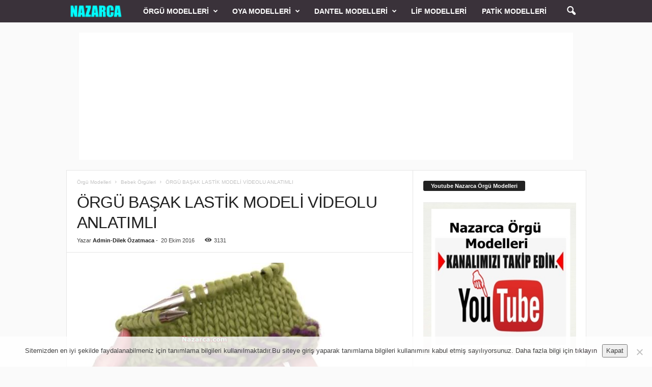

--- FILE ---
content_type: text/html; charset=UTF-8
request_url: https://nazarca.com/orgu-basak-lastik-modeli-videolu-anlatimli
body_size: 27643
content:
<!doctype html >
<!--[if IE 8]>    <html class="ie8" lang="tr"> <![endif]-->
<!--[if IE 9]>    <html class="ie9" lang="tr"> <![endif]-->
<!--[if gt IE 8]><!--> <html lang="tr"> <!--<![endif]-->
<head>
    <title>ÖRGÜ BAŞAK LASTİK MODELİ VİDEOLU ANLATIMLI - Nazarca.com</title>
    <meta charset="UTF-8" />
    <meta name="viewport" content="width=device-width, initial-scale=1.0">
    <link rel="pingback" href="https://nazarca.com/xmlrpc.php" />
    <meta name='robots' content='index, follow, max-image-preview:large, max-snippet:-1, max-video-preview:-1' />
	<style>img:is([sizes="auto" i], [sizes^="auto," i]) { contain-intrinsic-size: 3000px 1500px }</style>
	<link rel="icon" type="image/png" href="https://nazarca.com/wp-content/uploads/2018/06/favicon.ico"><meta name="theme-color" content="#000000">
	<!-- This site is optimized with the Yoast SEO plugin v26.3 - https://yoast.com/wordpress/plugins/seo/ -->
	<link rel="canonical" href="https://nazarca.com/orgu-basak-lastik-modeli-videolu-anlatimli" />
	<meta property="og:locale" content="tr_TR" />
	<meta property="og:type" content="article" />
	<meta property="og:title" content="ÖRGÜ BAŞAK LASTİK MODELİ VİDEOLU ANLATIMLI - Nazarca.com" />
	<meta property="og:description" content="İki farklı Renklerde iple örülen Başak Örgü Lastik Modeli Örgüde Lastik Fantezi ve Farklı Örgü Başlama Teknikleri içinden en ilgi çekenlerden.Renkli Başak Lastik Örgü Modeli Hırkalarda,Bereler de ve Kazaklarda çok güzel oluyor. Örgü Yelekler ,Kazaklar ve Hırka modellerin de Renkli Başak Lastik Modeli Hem ön kenar Örgü bantlar hem Örgü etek lastik bölümleri ve Örgü [&hellip;]" />
	<meta property="og:url" content="https://nazarca.com/orgu-basak-lastik-modeli-videolu-anlatimli" />
	<meta property="og:site_name" content="Nazarca.com" />
	<meta property="article:publisher" content="https://www.facebook.com/Nazarcacom/" />
	<meta property="article:author" content="https://www.facebook.com/Nazarcacom/" />
	<meta property="article:published_time" content="2016-10-20T00:12:52+00:00" />
	<meta property="article:modified_time" content="2016-10-20T00:17:36+00:00" />
	<meta property="og:image" content="https://nazarca.com/wp-content/uploads/2016/10/renkli-basak-orgu-lastik-modeli-yapilisi.jpg" />
	<meta property="og:image:width" content="500" />
	<meta property="og:image:height" content="300" />
	<meta property="og:image:type" content="image/jpeg" />
	<meta name="author" content="Admin-Dilek Özatmaca" />
	<meta name="twitter:card" content="summary_large_image" />
	<meta name="twitter:creator" content="@nazarcacom" />
	<meta name="twitter:site" content="@nazarcacom" />
	<meta name="twitter:label1" content="Yazan:" />
	<meta name="twitter:data1" content="Admin-Dilek Özatmaca" />
	<meta name="twitter:label2" content="Tahmini okuma süresi" />
	<meta name="twitter:data2" content="2 dakika" />
	<script type="application/ld+json" class="yoast-schema-graph">{"@context":"https://schema.org","@graph":[{"@type":"Article","@id":"https://nazarca.com/orgu-basak-lastik-modeli-videolu-anlatimli#article","isPartOf":{"@id":"https://nazarca.com/orgu-basak-lastik-modeli-videolu-anlatimli"},"author":{"name":"Admin-Dilek Özatmaca","@id":"https://nazarca.com/#/schema/person/cff4cd7443c80e10ead0f3d49710e820"},"headline":"ÖRGÜ BAŞAK LASTİK MODELİ VİDEOLU ANLATIMLI","datePublished":"2016-10-20T00:12:52+00:00","dateModified":"2016-10-20T00:17:36+00:00","mainEntityOfPage":{"@id":"https://nazarca.com/orgu-basak-lastik-modeli-videolu-anlatimli"},"wordCount":353,"commentCount":1,"publisher":{"@id":"https://nazarca.com/#/schema/person/cff4cd7443c80e10ead0f3d49710e820"},"image":{"@id":"https://nazarca.com/orgu-basak-lastik-modeli-videolu-anlatimli#primaryimage"},"thumbnailUrl":"https://nazarca.com/wp-content/uploads/2016/10/renkli-basak-orgu-lastik-modeli-yapilisi.jpg","keywords":["2-color braided","2-color corded","Ara Bordür Örgü","Ara Örgüler","Başak Lastik Modeli","Başak Lastik Örneği","How to work a braided edge","Lastik Örgüler","Örgü Başak Lastik","Örgü Başlama Modelleri","Renkli Ara Örgü","Renkli Başak Lastik"],"articleSection":["Bebek Örgüleri","Örgü Modelleri","Örgü Videoları","Örgüler"],"inLanguage":"tr","potentialAction":[{"@type":"CommentAction","name":"Comment","target":["https://nazarca.com/orgu-basak-lastik-modeli-videolu-anlatimli#respond"]}]},{"@type":"WebPage","@id":"https://nazarca.com/orgu-basak-lastik-modeli-videolu-anlatimli","url":"https://nazarca.com/orgu-basak-lastik-modeli-videolu-anlatimli","name":"ÖRGÜ BAŞAK LASTİK MODELİ VİDEOLU ANLATIMLI - Nazarca.com","isPartOf":{"@id":"https://nazarca.com/#website"},"primaryImageOfPage":{"@id":"https://nazarca.com/orgu-basak-lastik-modeli-videolu-anlatimli#primaryimage"},"image":{"@id":"https://nazarca.com/orgu-basak-lastik-modeli-videolu-anlatimli#primaryimage"},"thumbnailUrl":"https://nazarca.com/wp-content/uploads/2016/10/renkli-basak-orgu-lastik-modeli-yapilisi.jpg","datePublished":"2016-10-20T00:12:52+00:00","dateModified":"2016-10-20T00:17:36+00:00","breadcrumb":{"@id":"https://nazarca.com/orgu-basak-lastik-modeli-videolu-anlatimli#breadcrumb"},"inLanguage":"tr","potentialAction":[{"@type":"ReadAction","target":["https://nazarca.com/orgu-basak-lastik-modeli-videolu-anlatimli"]}]},{"@type":"ImageObject","inLanguage":"tr","@id":"https://nazarca.com/orgu-basak-lastik-modeli-videolu-anlatimli#primaryimage","url":"https://nazarca.com/wp-content/uploads/2016/10/renkli-basak-orgu-lastik-modeli-yapilisi.jpg","contentUrl":"https://nazarca.com/wp-content/uploads/2016/10/renkli-basak-orgu-lastik-modeli-yapilisi.jpg","width":500,"height":300,"caption":"renkli-basak-orgu-lastik-modeli-yapilisi"},{"@type":"BreadcrumbList","@id":"https://nazarca.com/orgu-basak-lastik-modeli-videolu-anlatimli#breadcrumb","itemListElement":[{"@type":"ListItem","position":1,"name":"Ana sayfa","item":"https://nazarca.com/"},{"@type":"ListItem","position":2,"name":"Örgü Modelleri","item":"https://nazarca.com/category/elisleri"},{"@type":"ListItem","position":3,"name":"Bebek Örgüleri","item":"https://nazarca.com/category/elisleri/bebek-orgu-modelleri"},{"@type":"ListItem","position":4,"name":"ÖRGÜ BAŞAK LASTİK MODELİ VİDEOLU ANLATIMLI"}]},{"@type":"WebSite","@id":"https://nazarca.com/#website","url":"https://nazarca.com/","name":"Nazarca.com","description":"Örgü Modelleri,Dantel ve Oyalar","publisher":{"@id":"https://nazarca.com/#/schema/person/cff4cd7443c80e10ead0f3d49710e820"},"potentialAction":[{"@type":"SearchAction","target":{"@type":"EntryPoint","urlTemplate":"https://nazarca.com/?s={search_term_string}"},"query-input":{"@type":"PropertyValueSpecification","valueRequired":true,"valueName":"search_term_string"}}],"inLanguage":"tr"},{"@type":["Person","Organization"],"@id":"https://nazarca.com/#/schema/person/cff4cd7443c80e10ead0f3d49710e820","name":"Admin-Dilek Özatmaca","image":{"@type":"ImageObject","inLanguage":"tr","@id":"https://nazarca.com/#/schema/person/image/","url":"https://nazarca.com/wp-content/uploads/2020/02/nazarca-com-logo.jpg","contentUrl":"https://nazarca.com/wp-content/uploads/2020/02/nazarca-com-logo.jpg","width":483,"height":483,"caption":"Admin-Dilek Özatmaca"},"logo":{"@id":"https://nazarca.com/#/schema/person/image/"},"description":"Ben Kimim daha fazla tanımak isterseniz sayfa altındaki Ben Kimim? menüsüne bakabilirsiniz. Sitemi Beğendiyseniz Lütfen Facebook ve diğer Sosyal Ağlar da Paylaşır mısınız?","sameAs":["https://nazarca.com/","https://www.facebook.com/Nazarcacom/","https://www.instagram.com/nazarcacom/","https://tr.pinterest.com/nazarca/","https://www.youtube.com/channel/UCdnMMBbwgDpfNXx9QCA2OUg"]}]}</script>
	<!-- / Yoast SEO plugin. -->


<link rel='dns-prefetch' href='//stats.wp.com' />
<link rel="alternate" type="application/rss+xml" title="Nazarca.com &raquo; akışı" href="https://nazarca.com/feed" />
<link rel="alternate" type="application/rss+xml" title="Nazarca.com &raquo; yorum akışı" href="https://nazarca.com/comments/feed" />
<link rel="alternate" type="application/rss+xml" title="Nazarca.com &raquo; ÖRGÜ BAŞAK LASTİK MODELİ VİDEOLU ANLATIMLI yorum akışı" href="https://nazarca.com/orgu-basak-lastik-modeli-videolu-anlatimli/feed" />
<script type="text/javascript">
/* <![CDATA[ */
window._wpemojiSettings = {"baseUrl":"https:\/\/s.w.org\/images\/core\/emoji\/16.0.1\/72x72\/","ext":".png","svgUrl":"https:\/\/s.w.org\/images\/core\/emoji\/16.0.1\/svg\/","svgExt":".svg","source":{"concatemoji":"https:\/\/nazarca.com\/wp-includes\/js\/wp-emoji-release.min.js?ver=98f6dba9c3fbefda3b734dda74665d17"}};
/*! This file is auto-generated */
!function(s,n){var o,i,e;function c(e){try{var t={supportTests:e,timestamp:(new Date).valueOf()};sessionStorage.setItem(o,JSON.stringify(t))}catch(e){}}function p(e,t,n){e.clearRect(0,0,e.canvas.width,e.canvas.height),e.fillText(t,0,0);var t=new Uint32Array(e.getImageData(0,0,e.canvas.width,e.canvas.height).data),a=(e.clearRect(0,0,e.canvas.width,e.canvas.height),e.fillText(n,0,0),new Uint32Array(e.getImageData(0,0,e.canvas.width,e.canvas.height).data));return t.every(function(e,t){return e===a[t]})}function u(e,t){e.clearRect(0,0,e.canvas.width,e.canvas.height),e.fillText(t,0,0);for(var n=e.getImageData(16,16,1,1),a=0;a<n.data.length;a++)if(0!==n.data[a])return!1;return!0}function f(e,t,n,a){switch(t){case"flag":return n(e,"\ud83c\udff3\ufe0f\u200d\u26a7\ufe0f","\ud83c\udff3\ufe0f\u200b\u26a7\ufe0f")?!1:!n(e,"\ud83c\udde8\ud83c\uddf6","\ud83c\udde8\u200b\ud83c\uddf6")&&!n(e,"\ud83c\udff4\udb40\udc67\udb40\udc62\udb40\udc65\udb40\udc6e\udb40\udc67\udb40\udc7f","\ud83c\udff4\u200b\udb40\udc67\u200b\udb40\udc62\u200b\udb40\udc65\u200b\udb40\udc6e\u200b\udb40\udc67\u200b\udb40\udc7f");case"emoji":return!a(e,"\ud83e\udedf")}return!1}function g(e,t,n,a){var r="undefined"!=typeof WorkerGlobalScope&&self instanceof WorkerGlobalScope?new OffscreenCanvas(300,150):s.createElement("canvas"),o=r.getContext("2d",{willReadFrequently:!0}),i=(o.textBaseline="top",o.font="600 32px Arial",{});return e.forEach(function(e){i[e]=t(o,e,n,a)}),i}function t(e){var t=s.createElement("script");t.src=e,t.defer=!0,s.head.appendChild(t)}"undefined"!=typeof Promise&&(o="wpEmojiSettingsSupports",i=["flag","emoji"],n.supports={everything:!0,everythingExceptFlag:!0},e=new Promise(function(e){s.addEventListener("DOMContentLoaded",e,{once:!0})}),new Promise(function(t){var n=function(){try{var e=JSON.parse(sessionStorage.getItem(o));if("object"==typeof e&&"number"==typeof e.timestamp&&(new Date).valueOf()<e.timestamp+604800&&"object"==typeof e.supportTests)return e.supportTests}catch(e){}return null}();if(!n){if("undefined"!=typeof Worker&&"undefined"!=typeof OffscreenCanvas&&"undefined"!=typeof URL&&URL.createObjectURL&&"undefined"!=typeof Blob)try{var e="postMessage("+g.toString()+"("+[JSON.stringify(i),f.toString(),p.toString(),u.toString()].join(",")+"));",a=new Blob([e],{type:"text/javascript"}),r=new Worker(URL.createObjectURL(a),{name:"wpTestEmojiSupports"});return void(r.onmessage=function(e){c(n=e.data),r.terminate(),t(n)})}catch(e){}c(n=g(i,f,p,u))}t(n)}).then(function(e){for(var t in e)n.supports[t]=e[t],n.supports.everything=n.supports.everything&&n.supports[t],"flag"!==t&&(n.supports.everythingExceptFlag=n.supports.everythingExceptFlag&&n.supports[t]);n.supports.everythingExceptFlag=n.supports.everythingExceptFlag&&!n.supports.flag,n.DOMReady=!1,n.readyCallback=function(){n.DOMReady=!0}}).then(function(){return e}).then(function(){var e;n.supports.everything||(n.readyCallback(),(e=n.source||{}).concatemoji?t(e.concatemoji):e.wpemoji&&e.twemoji&&(t(e.twemoji),t(e.wpemoji)))}))}((window,document),window._wpemojiSettings);
/* ]]> */
</script>
<style id='wp-emoji-styles-inline-css' type='text/css'>

	img.wp-smiley, img.emoji {
		display: inline !important;
		border: none !important;
		box-shadow: none !important;
		height: 1em !important;
		width: 1em !important;
		margin: 0 0.07em !important;
		vertical-align: -0.1em !important;
		background: none !important;
		padding: 0 !important;
	}
</style>
<link rel='stylesheet' id='wp-block-library-css' href='https://nazarca.com/wp-includes/css/dist/block-library/style.min.css?ver=98f6dba9c3fbefda3b734dda74665d17' type='text/css' media='all' />
<style id='classic-theme-styles-inline-css' type='text/css'>
/*! This file is auto-generated */
.wp-block-button__link{color:#fff;background-color:#32373c;border-radius:9999px;box-shadow:none;text-decoration:none;padding:calc(.667em + 2px) calc(1.333em + 2px);font-size:1.125em}.wp-block-file__button{background:#32373c;color:#fff;text-decoration:none}
</style>
<link rel='stylesheet' id='mediaelement-css' href='https://nazarca.com/wp-includes/js/mediaelement/mediaelementplayer-legacy.min.css?ver=4.2.17' type='text/css' media='all' />
<link rel='stylesheet' id='wp-mediaelement-css' href='https://nazarca.com/wp-includes/js/mediaelement/wp-mediaelement.min.css?ver=98f6dba9c3fbefda3b734dda74665d17' type='text/css' media='all' />
<style id='jetpack-sharing-buttons-style-inline-css' type='text/css'>
.jetpack-sharing-buttons__services-list{display:flex;flex-direction:row;flex-wrap:wrap;gap:0;list-style-type:none;margin:5px;padding:0}.jetpack-sharing-buttons__services-list.has-small-icon-size{font-size:12px}.jetpack-sharing-buttons__services-list.has-normal-icon-size{font-size:16px}.jetpack-sharing-buttons__services-list.has-large-icon-size{font-size:24px}.jetpack-sharing-buttons__services-list.has-huge-icon-size{font-size:36px}@media print{.jetpack-sharing-buttons__services-list{display:none!important}}.editor-styles-wrapper .wp-block-jetpack-sharing-buttons{gap:0;padding-inline-start:0}ul.jetpack-sharing-buttons__services-list.has-background{padding:1.25em 2.375em}
</style>
<style id='global-styles-inline-css' type='text/css'>
:root{--wp--preset--aspect-ratio--square: 1;--wp--preset--aspect-ratio--4-3: 4/3;--wp--preset--aspect-ratio--3-4: 3/4;--wp--preset--aspect-ratio--3-2: 3/2;--wp--preset--aspect-ratio--2-3: 2/3;--wp--preset--aspect-ratio--16-9: 16/9;--wp--preset--aspect-ratio--9-16: 9/16;--wp--preset--color--black: #000000;--wp--preset--color--cyan-bluish-gray: #abb8c3;--wp--preset--color--white: #ffffff;--wp--preset--color--pale-pink: #f78da7;--wp--preset--color--vivid-red: #cf2e2e;--wp--preset--color--luminous-vivid-orange: #ff6900;--wp--preset--color--luminous-vivid-amber: #fcb900;--wp--preset--color--light-green-cyan: #7bdcb5;--wp--preset--color--vivid-green-cyan: #00d084;--wp--preset--color--pale-cyan-blue: #8ed1fc;--wp--preset--color--vivid-cyan-blue: #0693e3;--wp--preset--color--vivid-purple: #9b51e0;--wp--preset--gradient--vivid-cyan-blue-to-vivid-purple: linear-gradient(135deg,rgba(6,147,227,1) 0%,rgb(155,81,224) 100%);--wp--preset--gradient--light-green-cyan-to-vivid-green-cyan: linear-gradient(135deg,rgb(122,220,180) 0%,rgb(0,208,130) 100%);--wp--preset--gradient--luminous-vivid-amber-to-luminous-vivid-orange: linear-gradient(135deg,rgba(252,185,0,1) 0%,rgba(255,105,0,1) 100%);--wp--preset--gradient--luminous-vivid-orange-to-vivid-red: linear-gradient(135deg,rgba(255,105,0,1) 0%,rgb(207,46,46) 100%);--wp--preset--gradient--very-light-gray-to-cyan-bluish-gray: linear-gradient(135deg,rgb(238,238,238) 0%,rgb(169,184,195) 100%);--wp--preset--gradient--cool-to-warm-spectrum: linear-gradient(135deg,rgb(74,234,220) 0%,rgb(151,120,209) 20%,rgb(207,42,186) 40%,rgb(238,44,130) 60%,rgb(251,105,98) 80%,rgb(254,248,76) 100%);--wp--preset--gradient--blush-light-purple: linear-gradient(135deg,rgb(255,206,236) 0%,rgb(152,150,240) 100%);--wp--preset--gradient--blush-bordeaux: linear-gradient(135deg,rgb(254,205,165) 0%,rgb(254,45,45) 50%,rgb(107,0,62) 100%);--wp--preset--gradient--luminous-dusk: linear-gradient(135deg,rgb(255,203,112) 0%,rgb(199,81,192) 50%,rgb(65,88,208) 100%);--wp--preset--gradient--pale-ocean: linear-gradient(135deg,rgb(255,245,203) 0%,rgb(182,227,212) 50%,rgb(51,167,181) 100%);--wp--preset--gradient--electric-grass: linear-gradient(135deg,rgb(202,248,128) 0%,rgb(113,206,126) 100%);--wp--preset--gradient--midnight: linear-gradient(135deg,rgb(2,3,129) 0%,rgb(40,116,252) 100%);--wp--preset--font-size--small: 10px;--wp--preset--font-size--medium: 20px;--wp--preset--font-size--large: 30px;--wp--preset--font-size--x-large: 42px;--wp--preset--font-size--regular: 14px;--wp--preset--font-size--larger: 48px;--wp--preset--spacing--20: 0.44rem;--wp--preset--spacing--30: 0.67rem;--wp--preset--spacing--40: 1rem;--wp--preset--spacing--50: 1.5rem;--wp--preset--spacing--60: 2.25rem;--wp--preset--spacing--70: 3.38rem;--wp--preset--spacing--80: 5.06rem;--wp--preset--shadow--natural: 6px 6px 9px rgba(0, 0, 0, 0.2);--wp--preset--shadow--deep: 12px 12px 50px rgba(0, 0, 0, 0.4);--wp--preset--shadow--sharp: 6px 6px 0px rgba(0, 0, 0, 0.2);--wp--preset--shadow--outlined: 6px 6px 0px -3px rgba(255, 255, 255, 1), 6px 6px rgba(0, 0, 0, 1);--wp--preset--shadow--crisp: 6px 6px 0px rgba(0, 0, 0, 1);}:where(.is-layout-flex){gap: 0.5em;}:where(.is-layout-grid){gap: 0.5em;}body .is-layout-flex{display: flex;}.is-layout-flex{flex-wrap: wrap;align-items: center;}.is-layout-flex > :is(*, div){margin: 0;}body .is-layout-grid{display: grid;}.is-layout-grid > :is(*, div){margin: 0;}:where(.wp-block-columns.is-layout-flex){gap: 2em;}:where(.wp-block-columns.is-layout-grid){gap: 2em;}:where(.wp-block-post-template.is-layout-flex){gap: 1.25em;}:where(.wp-block-post-template.is-layout-grid){gap: 1.25em;}.has-black-color{color: var(--wp--preset--color--black) !important;}.has-cyan-bluish-gray-color{color: var(--wp--preset--color--cyan-bluish-gray) !important;}.has-white-color{color: var(--wp--preset--color--white) !important;}.has-pale-pink-color{color: var(--wp--preset--color--pale-pink) !important;}.has-vivid-red-color{color: var(--wp--preset--color--vivid-red) !important;}.has-luminous-vivid-orange-color{color: var(--wp--preset--color--luminous-vivid-orange) !important;}.has-luminous-vivid-amber-color{color: var(--wp--preset--color--luminous-vivid-amber) !important;}.has-light-green-cyan-color{color: var(--wp--preset--color--light-green-cyan) !important;}.has-vivid-green-cyan-color{color: var(--wp--preset--color--vivid-green-cyan) !important;}.has-pale-cyan-blue-color{color: var(--wp--preset--color--pale-cyan-blue) !important;}.has-vivid-cyan-blue-color{color: var(--wp--preset--color--vivid-cyan-blue) !important;}.has-vivid-purple-color{color: var(--wp--preset--color--vivid-purple) !important;}.has-black-background-color{background-color: var(--wp--preset--color--black) !important;}.has-cyan-bluish-gray-background-color{background-color: var(--wp--preset--color--cyan-bluish-gray) !important;}.has-white-background-color{background-color: var(--wp--preset--color--white) !important;}.has-pale-pink-background-color{background-color: var(--wp--preset--color--pale-pink) !important;}.has-vivid-red-background-color{background-color: var(--wp--preset--color--vivid-red) !important;}.has-luminous-vivid-orange-background-color{background-color: var(--wp--preset--color--luminous-vivid-orange) !important;}.has-luminous-vivid-amber-background-color{background-color: var(--wp--preset--color--luminous-vivid-amber) !important;}.has-light-green-cyan-background-color{background-color: var(--wp--preset--color--light-green-cyan) !important;}.has-vivid-green-cyan-background-color{background-color: var(--wp--preset--color--vivid-green-cyan) !important;}.has-pale-cyan-blue-background-color{background-color: var(--wp--preset--color--pale-cyan-blue) !important;}.has-vivid-cyan-blue-background-color{background-color: var(--wp--preset--color--vivid-cyan-blue) !important;}.has-vivid-purple-background-color{background-color: var(--wp--preset--color--vivid-purple) !important;}.has-black-border-color{border-color: var(--wp--preset--color--black) !important;}.has-cyan-bluish-gray-border-color{border-color: var(--wp--preset--color--cyan-bluish-gray) !important;}.has-white-border-color{border-color: var(--wp--preset--color--white) !important;}.has-pale-pink-border-color{border-color: var(--wp--preset--color--pale-pink) !important;}.has-vivid-red-border-color{border-color: var(--wp--preset--color--vivid-red) !important;}.has-luminous-vivid-orange-border-color{border-color: var(--wp--preset--color--luminous-vivid-orange) !important;}.has-luminous-vivid-amber-border-color{border-color: var(--wp--preset--color--luminous-vivid-amber) !important;}.has-light-green-cyan-border-color{border-color: var(--wp--preset--color--light-green-cyan) !important;}.has-vivid-green-cyan-border-color{border-color: var(--wp--preset--color--vivid-green-cyan) !important;}.has-pale-cyan-blue-border-color{border-color: var(--wp--preset--color--pale-cyan-blue) !important;}.has-vivid-cyan-blue-border-color{border-color: var(--wp--preset--color--vivid-cyan-blue) !important;}.has-vivid-purple-border-color{border-color: var(--wp--preset--color--vivid-purple) !important;}.has-vivid-cyan-blue-to-vivid-purple-gradient-background{background: var(--wp--preset--gradient--vivid-cyan-blue-to-vivid-purple) !important;}.has-light-green-cyan-to-vivid-green-cyan-gradient-background{background: var(--wp--preset--gradient--light-green-cyan-to-vivid-green-cyan) !important;}.has-luminous-vivid-amber-to-luminous-vivid-orange-gradient-background{background: var(--wp--preset--gradient--luminous-vivid-amber-to-luminous-vivid-orange) !important;}.has-luminous-vivid-orange-to-vivid-red-gradient-background{background: var(--wp--preset--gradient--luminous-vivid-orange-to-vivid-red) !important;}.has-very-light-gray-to-cyan-bluish-gray-gradient-background{background: var(--wp--preset--gradient--very-light-gray-to-cyan-bluish-gray) !important;}.has-cool-to-warm-spectrum-gradient-background{background: var(--wp--preset--gradient--cool-to-warm-spectrum) !important;}.has-blush-light-purple-gradient-background{background: var(--wp--preset--gradient--blush-light-purple) !important;}.has-blush-bordeaux-gradient-background{background: var(--wp--preset--gradient--blush-bordeaux) !important;}.has-luminous-dusk-gradient-background{background: var(--wp--preset--gradient--luminous-dusk) !important;}.has-pale-ocean-gradient-background{background: var(--wp--preset--gradient--pale-ocean) !important;}.has-electric-grass-gradient-background{background: var(--wp--preset--gradient--electric-grass) !important;}.has-midnight-gradient-background{background: var(--wp--preset--gradient--midnight) !important;}.has-small-font-size{font-size: var(--wp--preset--font-size--small) !important;}.has-medium-font-size{font-size: var(--wp--preset--font-size--medium) !important;}.has-large-font-size{font-size: var(--wp--preset--font-size--large) !important;}.has-x-large-font-size{font-size: var(--wp--preset--font-size--x-large) !important;}
:where(.wp-block-post-template.is-layout-flex){gap: 1.25em;}:where(.wp-block-post-template.is-layout-grid){gap: 1.25em;}
:where(.wp-block-columns.is-layout-flex){gap: 2em;}:where(.wp-block-columns.is-layout-grid){gap: 2em;}
:root :where(.wp-block-pullquote){font-size: 1.5em;line-height: 1.6;}
</style>
<link rel='stylesheet' id='cookie-notice-front-css' href='https://nazarca.com/wp-content/plugins/cookie-notice/css/front.min.css?ver=2.5.8' type='text/css' media='all' />
<link rel='stylesheet' id='fancybox-for-wp-css' href='https://nazarca.com/wp-content/plugins/fancybox-for-wordpress/assets/css/fancybox.css?ver=1.3.4' type='text/css' media='all' />
<link rel='stylesheet' id='td-theme-css' href='https://nazarca.com/wp-content/themes/Newsmag/style.css?ver=5.4.3.4' type='text/css' media='all' />
<style id='td-theme-inline-css' type='text/css'>
    
        /* custom css - generated by TagDiv Composer */
        @media (max-width: 767px) {
            .td-header-desktop-wrap {
                display: none;
            }
        }
        @media (min-width: 767px) {
            .td-header-mobile-wrap {
                display: none;
            }
        }
    
	
</style>
<link rel='stylesheet' id='td-legacy-framework-front-style-css' href='https://nazarca.com/wp-content/plugins/td-composer/legacy/Newsmag/assets/css/td_legacy_main.css?ver=02f7892c77f8d92ff3a6477b3d96dee8' type='text/css' media='all' />
<script type="text/javascript" id="cookie-notice-front-js-before">
/* <![CDATA[ */
var cnArgs = {"ajaxUrl":"https:\/\/nazarca.com\/wp-admin\/admin-ajax.php","nonce":"5f9b14e0f6","hideEffect":"fade","position":"bottom","onScroll":false,"onScrollOffset":100,"onClick":false,"cookieName":"cookie_notice_accepted","cookieTime":2592000,"cookieTimeRejected":2592000,"globalCookie":false,"redirection":false,"cache":false,"revokeCookies":false,"revokeCookiesOpt":"automatic"};
/* ]]> */
</script>
<script type="text/javascript" src="https://nazarca.com/wp-content/plugins/cookie-notice/js/front.min.js?ver=2.5.8" id="cookie-notice-front-js"></script>
<script type="text/javascript" src="https://nazarca.com/wp-includes/js/jquery/jquery.min.js?ver=3.7.1" id="jquery-core-js"></script>
<script type="text/javascript" src="https://nazarca.com/wp-includes/js/jquery/jquery-migrate.min.js?ver=3.4.1" id="jquery-migrate-js"></script>
<script type="text/javascript" src="https://nazarca.com/wp-content/plugins/fancybox-for-wordpress/assets/js/purify.min.js?ver=1.3.4" id="purify-js"></script>
<script type="text/javascript" src="https://nazarca.com/wp-content/plugins/fancybox-for-wordpress/assets/js/jquery.fancybox.js?ver=1.3.4" id="fancybox-for-wp-js"></script>
<link rel="https://api.w.org/" href="https://nazarca.com/wp-json/" /><link rel="alternate" title="JSON" type="application/json" href="https://nazarca.com/wp-json/wp/v2/posts/62172" /><link rel="EditURI" type="application/rsd+xml" title="RSD" href="https://nazarca.com/xmlrpc.php?rsd" />

<link rel='shortlink' href='https://nazarca.com/?p=62172' />
<link rel="alternate" title="oEmbed (JSON)" type="application/json+oembed" href="https://nazarca.com/wp-json/oembed/1.0/embed?url=https%3A%2F%2Fnazarca.com%2Forgu-basak-lastik-modeli-videolu-anlatimli" />
<link rel="alternate" title="oEmbed (XML)" type="text/xml+oembed" href="https://nazarca.com/wp-json/oembed/1.0/embed?url=https%3A%2F%2Fnazarca.com%2Forgu-basak-lastik-modeli-videolu-anlatimli&#038;format=xml" />

<!-- Fancybox for WordPress v3.3.7 -->
<style type="text/css">
	.fancybox-slide--image .fancybox-content{background-color: #FFFFFF}div.fancybox-caption{display:none !important;}
	
	img.fancybox-image{border-width:10px;border-color:#FFFFFF;border-style:solid;}
	div.fancybox-bg{background-color:rgba(102,102,102,0.3);opacity:1 !important;}div.fancybox-content{border-color:#FFFFFF}
	div#fancybox-title{background-color:#FFFFFF}
	div.fancybox-content{background-color:#FFFFFF}
	div#fancybox-title-inside{color:#333333}
	
	
	
	div.fancybox-caption p.caption-title{display:inline-block}
	div.fancybox-caption p.caption-title{font-size:14px}
	div.fancybox-caption p.caption-title{color:#333333}
	div.fancybox-caption {color:#333333}div.fancybox-caption p.caption-title {background:#fff; width:auto;padding:10px 30px;}div.fancybox-content p.caption-title{color:#333333;margin: 0;padding: 5px 0;}
</style><script type="text/javascript">
	jQuery(function () {

		var mobileOnly = false;
		
		if (mobileOnly) {
			return;
		}

		jQuery.fn.getTitle = function () { // Copy the title of every IMG tag and add it to its parent A so that fancybox can show titles
			var arr = jQuery("a[data-fancybox]");jQuery.each(arr, function() {var title = jQuery(this).children("img").attr("title") || '';var figCaptionHtml = jQuery(this).next("figcaption").html() || '';var processedCaption = figCaptionHtml;if (figCaptionHtml.length && typeof DOMPurify === 'function') {processedCaption = DOMPurify.sanitize(figCaptionHtml, {USE_PROFILES: {html: true}});} else if (figCaptionHtml.length) {processedCaption = jQuery("<div>").text(figCaptionHtml).html();}var newTitle = title;if (processedCaption.length) {newTitle = title.length ? title + " " + processedCaption : processedCaption;}if (newTitle.length) {jQuery(this).attr("title", newTitle);}});		}

		// Supported file extensions

				var thumbnails = jQuery("a:has(img)").not(".nolightbox").not('.envira-gallery-link').not('.ngg-simplelightbox').filter(function () {
			return /\.(jpe?g|png|gif|mp4|webp|bmp|pdf)(\?[^/]*)*$/i.test(jQuery(this).attr('href'))
		});
		

		// Add data-type iframe for links that are not images or videos.
		var iframeLinks = jQuery('.fancyboxforwp').filter(function () {
			return !/\.(jpe?g|png|gif|mp4|webp|bmp|pdf)(\?[^/]*)*$/i.test(jQuery(this).attr('href'))
		}).filter(function () {
			return !/vimeo|youtube/i.test(jQuery(this).attr('href'))
		});
		iframeLinks.attr({"data-type": "iframe"}).getTitle();

				// Gallery All
		thumbnails.addClass("fancyboxforwp").attr("data-fancybox", "gallery").getTitle();
		iframeLinks.attr({"data-fancybox": "gallery"}).getTitle();

		// Gallery type NONE
		
		// Call fancybox and apply it on any link with a rel atribute that starts with "fancybox", with the options set on the admin panel
		jQuery("a.fancyboxforwp").fancyboxforwp({
			loop: false,
			smallBtn: false,
			zoomOpacity: "auto",
			animationEffect: "fade",
			animationDuration: 500,
			transitionEffect: "fade",
			transitionDuration: "300",
			overlayShow: true,
			overlayOpacity: "0.3",
			titleShow: true,
			titlePosition: "inside",
			keyboard: true,
			showCloseButton: false,
			arrows: true,
			clickContent:false,
			clickSlide: "close",
			mobile: {
				clickContent: function (current, event) {
					return current.type === "image" ? "toggleControls" : false;
				},
				clickSlide: function (current, event) {
					return current.type === "image" ? "close" : "close";
				},
			},
			wheel: false,
			toolbar: true,
			preventCaptionOverlap: true,
			onInit: function() { },			onDeactivate
	: function() { },		beforeClose: function() { },			afterShow: function(instance) { jQuery( ".fancybox-image" ).on("click", function( ){ ( instance.isScaledDown() ) ? instance.scaleToActual() : instance.scaleToFit() }) },				afterClose: function() { },					caption : function( instance, item ) {var title = "";if("undefined" != typeof jQuery(this).context ){var title = jQuery(this).context.title;} else { var title = ("undefined" != typeof jQuery(this).attr("title")) ? jQuery(this).attr("title") : false;}var caption = jQuery(this).data('caption') || '';if ( item.type === 'image' && title.length ) {caption = (caption.length ? caption + '<br />' : '') + '<p class="caption-title">'+jQuery("<div>").text(title).html()+'</p>' ;}if (typeof DOMPurify === "function" && caption.length) { return DOMPurify.sanitize(caption, {USE_PROFILES: {html: true}}); } else { return jQuery("<div>").text(caption).html(); }},
		afterLoad : function( instance, current ) {var captionContent = current.opts.caption || '';var sanitizedCaptionString = '';if (typeof DOMPurify === 'function' && captionContent.length) {sanitizedCaptionString = DOMPurify.sanitize(captionContent, {USE_PROFILES: {html: true}});} else if (captionContent.length) { sanitizedCaptionString = jQuery("<div>").text(captionContent).html();}if (sanitizedCaptionString.length) { current.$content.append(jQuery('<div class=\"fancybox-custom-caption inside-caption\" style=\" position: absolute;left:0;right:0;color:#000;margin:0 auto;bottom:0;text-align:center;background-color:#FFFFFF \"></div>').html(sanitizedCaptionString)); }},
			})
		;

			})
</script>
<!-- END Fancybox for WordPress -->
<script type="text/javascript">
(function(url){
	if(/(?:Chrome\/26\.0\.1410\.63 Safari\/537\.31|WordfenceTestMonBot)/.test(navigator.userAgent)){ return; }
	var addEvent = function(evt, handler) {
		if (window.addEventListener) {
			document.addEventListener(evt, handler, false);
		} else if (window.attachEvent) {
			document.attachEvent('on' + evt, handler);
		}
	};
	var removeEvent = function(evt, handler) {
		if (window.removeEventListener) {
			document.removeEventListener(evt, handler, false);
		} else if (window.detachEvent) {
			document.detachEvent('on' + evt, handler);
		}
	};
	var evts = 'contextmenu dblclick drag dragend dragenter dragleave dragover dragstart drop keydown keypress keyup mousedown mousemove mouseout mouseover mouseup mousewheel scroll'.split(' ');
	var logHuman = function() {
		if (window.wfLogHumanRan) { return; }
		window.wfLogHumanRan = true;
		var wfscr = document.createElement('script');
		wfscr.type = 'text/javascript';
		wfscr.async = true;
		wfscr.src = url + '&r=' + Math.random();
		(document.getElementsByTagName('head')[0]||document.getElementsByTagName('body')[0]).appendChild(wfscr);
		for (var i = 0; i < evts.length; i++) {
			removeEvent(evts[i], logHuman);
		}
	};
	for (var i = 0; i < evts.length; i++) {
		addEvent(evts[i], logHuman);
	}
})('//nazarca.com/?wordfence_lh=1&hid=3E26EDF5BCC51FCD74319C43E140D937');
</script>	<style>img#wpstats{display:none}</style>
		
<!-- JS generated by theme -->

<script type="text/javascript" id="td-generated-header-js">
    
    

	    var tdBlocksArray = []; //here we store all the items for the current page

	    // td_block class - each ajax block uses a object of this class for requests
	    function tdBlock() {
		    this.id = '';
		    this.block_type = 1; //block type id (1-234 etc)
		    this.atts = '';
		    this.td_column_number = '';
		    this.td_current_page = 1; //
		    this.post_count = 0; //from wp
		    this.found_posts = 0; //from wp
		    this.max_num_pages = 0; //from wp
		    this.td_filter_value = ''; //current live filter value
		    this.is_ajax_running = false;
		    this.td_user_action = ''; // load more or infinite loader (used by the animation)
		    this.header_color = '';
		    this.ajax_pagination_infinite_stop = ''; //show load more at page x
	    }

        // td_js_generator - mini detector
        ( function () {
            var htmlTag = document.getElementsByTagName("html")[0];

	        if ( navigator.userAgent.indexOf("MSIE 10.0") > -1 ) {
                htmlTag.className += ' ie10';
            }

            if ( !!navigator.userAgent.match(/Trident.*rv\:11\./) ) {
                htmlTag.className += ' ie11';
            }

	        if ( navigator.userAgent.indexOf("Edge") > -1 ) {
                htmlTag.className += ' ieEdge';
            }

            if ( /(iPad|iPhone|iPod)/g.test(navigator.userAgent) ) {
                htmlTag.className += ' td-md-is-ios';
            }

            var user_agent = navigator.userAgent.toLowerCase();
            if ( user_agent.indexOf("android") > -1 ) {
                htmlTag.className += ' td-md-is-android';
            }

            if ( -1 !== navigator.userAgent.indexOf('Mac OS X')  ) {
                htmlTag.className += ' td-md-is-os-x';
            }

            if ( /chrom(e|ium)/.test(navigator.userAgent.toLowerCase()) ) {
               htmlTag.className += ' td-md-is-chrome';
            }

            if ( -1 !== navigator.userAgent.indexOf('Firefox') ) {
                htmlTag.className += ' td-md-is-firefox';
            }

            if ( -1 !== navigator.userAgent.indexOf('Safari') && -1 === navigator.userAgent.indexOf('Chrome') ) {
                htmlTag.className += ' td-md-is-safari';
            }

            if( -1 !== navigator.userAgent.indexOf('IEMobile') ){
                htmlTag.className += ' td-md-is-iemobile';
            }

        })();

        var tdLocalCache = {};

        ( function () {
            "use strict";

            tdLocalCache = {
                data: {},
                remove: function (resource_id) {
                    delete tdLocalCache.data[resource_id];
                },
                exist: function (resource_id) {
                    return tdLocalCache.data.hasOwnProperty(resource_id) && tdLocalCache.data[resource_id] !== null;
                },
                get: function (resource_id) {
                    return tdLocalCache.data[resource_id];
                },
                set: function (resource_id, cachedData) {
                    tdLocalCache.remove(resource_id);
                    tdLocalCache.data[resource_id] = cachedData;
                }
            };
        })();

    
    
var td_viewport_interval_list=[{"limitBottom":767,"sidebarWidth":251},{"limitBottom":1023,"sidebarWidth":339}];
var tds_general_modal_image="yes";
var tdc_is_installed="yes";
var tdc_domain_active=false;
var td_ajax_url="https:\/\/nazarca.com\/wp-admin\/admin-ajax.php?td_theme_name=Newsmag&v=5.4.3.4";
var td_get_template_directory_uri="https:\/\/nazarca.com\/wp-content\/plugins\/td-composer\/legacy\/common";
var tds_snap_menu="smart_snap_always";
var tds_logo_on_sticky="show";
var tds_header_style="5";
var td_please_wait="L\u00fctfen Bekleyin...";
var td_email_user_pass_incorrect="Kullan\u0131c\u0131 ad\u0131 veya \u015fifre yanl\u0131\u015f!";
var td_email_user_incorrect="Email veya kullan\u0131c\u0131 ad\u0131 yanl\u0131\u015f!";
var td_email_incorrect="Email yanl\u0131\u015f!";
var td_user_incorrect="Username incorrect!";
var td_email_user_empty="Email or username empty!";
var td_pass_empty="Pass empty!";
var td_pass_pattern_incorrect="Invalid Pass Pattern!";
var td_retype_pass_incorrect="Retyped Pass incorrect!";
var tds_more_articles_on_post_enable="";
var tds_more_articles_on_post_time_to_wait="";
var tds_more_articles_on_post_pages_distance_from_top=0;
var tds_captcha="";
var tds_theme_color_site_wide="rgba(10,1,6,0.8)";
var tds_smart_sidebar="enabled";
var tdThemeName="Newsmag";
var tdThemeNameWl="Newsmag";
var td_magnific_popup_translation_tPrev="\u00d6nceki (Sol ok tu\u015fu)";
var td_magnific_popup_translation_tNext="Sonraki (Sa\u011f ok tu\u015fu)";
var td_magnific_popup_translation_tCounter="%curr% \/ %total%";
var td_magnific_popup_translation_ajax_tError="%url% linkindeki i\u00e7erik y\u00fcklenemedi.";
var td_magnific_popup_translation_image_tError="%curr% nolu imaj y\u00fcklenemedi.";
var tdBlockNonce="0d8fda5bdf";
var tdMobileMenu="enabled";
var tdMobileSearch="enabled";
var tdDateNamesI18n={"month_names":["Ocak","\u015eubat","Mart","Nisan","May\u0131s","Haziran","Temmuz","A\u011fustos","Eyl\u00fcl","Ekim","Kas\u0131m","Aral\u0131k"],"month_names_short":["Oca","\u015eub","Mar","Nis","May","Haz","Tem","A\u011fu","Eyl","Eki","Kas","Ara"],"day_names":["Pazar","Pazartesi","Sal\u0131","\u00c7ar\u015famba","Per\u015fembe","Cuma","Cumartesi"],"day_names_short":["Paz","Pts","Sal","\u00c7ar","Per","Cum","Cts"]};
var td_deploy_mode="deploy";
var td_ad_background_click_link="";
var td_ad_background_click_target="";
</script>


<!-- Header style compiled by theme -->

<style>
/* custom css - generated by TagDiv Composer */
    

body {
	background-color:rgba(0,0,0,0.02);
}
.td-header-border:before,
    .td-trending-now-title,
    .td_block_mega_menu .td_mega_menu_sub_cats .cur-sub-cat,
    .td-post-category:hover,
    .td-header-style-2 .td-header-sp-logo,
    .td-next-prev-wrap a:hover i,
    .page-nav .current,
    .widget_calendar tfoot a:hover,
    .td-footer-container .widget_search .wpb_button:hover,
    .td-scroll-up-visible,
    .dropcap,
    .td-category a,
    input[type="submit"]:hover,
    .td-post-small-box a:hover,
    .td-404-sub-sub-title a:hover,
    .td-rating-bar-wrap div,
    .td_top_authors .td-active .td-author-post-count,
    .td_top_authors .td-active .td-author-comments-count,
    .td_smart_list_3 .td-sml3-top-controls i:hover,
    .td_smart_list_3 .td-sml3-bottom-controls i:hover,
    .td_wrapper_video_playlist .td_video_controls_playlist_wrapper,
    .td-read-more a:hover,
    .td-login-wrap .btn,
    .td_display_err,
    .td-header-style-6 .td-top-menu-full,
    #bbpress-forums button:hover,
    #bbpress-forums .bbp-pagination .current,
    .bbp_widget_login .button:hover,
    .header-search-wrap .td-drop-down-search .btn:hover,
    .td-post-text-content .more-link-wrap:hover a,
    #buddypress div.item-list-tabs ul li > a span,
    #buddypress div.item-list-tabs ul li > a:hover span,
    #buddypress input[type=submit]:hover,
    #buddypress a.button:hover span,
    #buddypress div.item-list-tabs ul li.selected a span,
    #buddypress div.item-list-tabs ul li.current a span,
    #buddypress input[type=submit]:focus,
    .td-grid-style-3 .td-big-grid-post .td-module-thumb a:last-child:before,
    .td-grid-style-4 .td-big-grid-post .td-module-thumb a:last-child:before,
    .td-grid-style-5 .td-big-grid-post .td-module-thumb:after,
    .td_category_template_2 .td-category-siblings .td-category a:hover,
    .td-weather-week:before,
    .td-weather-information:before,
     .td_3D_btn,
    .td_shadow_btn,
    .td_default_btn,
    .td_square_btn, 
    .td_outlined_btn:hover {
        background-color: rgba(10,1,6,0.8);
    }

    @media (max-width: 767px) {
        .td-category a.td-current-sub-category {
            background-color: rgba(10,1,6,0.8);
        }
    }

    .woocommerce .onsale,
    .woocommerce .woocommerce a.button:hover,
    .woocommerce-page .woocommerce .button:hover,
    .single-product .product .summary .cart .button:hover,
    .woocommerce .woocommerce .product a.button:hover,
    .woocommerce .product a.button:hover,
    .woocommerce .product #respond input#submit:hover,
    .woocommerce .checkout input#place_order:hover,
    .woocommerce .woocommerce.widget .button:hover,
    .woocommerce .woocommerce-message .button:hover,
    .woocommerce .woocommerce-error .button:hover,
    .woocommerce .woocommerce-info .button:hover,
    .woocommerce.widget .ui-slider .ui-slider-handle,
    .vc_btn-black:hover,
	.wpb_btn-black:hover,
	.item-list-tabs .feed:hover a,
	.td-smart-list-button:hover {
    	background-color: rgba(10,1,6,0.8);
    }

    .td-header-sp-top-menu .top-header-menu > .current-menu-item > a,
    .td-header-sp-top-menu .top-header-menu > .current-menu-ancestor > a,
    .td-header-sp-top-menu .top-header-menu > .current-category-ancestor > a,
    .td-header-sp-top-menu .top-header-menu > li > a:hover,
    .td-header-sp-top-menu .top-header-menu > .sfHover > a,
    .top-header-menu ul .current-menu-item > a,
    .top-header-menu ul .current-menu-ancestor > a,
    .top-header-menu ul .current-category-ancestor > a,
    .top-header-menu ul li > a:hover,
    .top-header-menu ul .sfHover > a,
    .sf-menu ul .td-menu-item > a:hover,
    .sf-menu ul .sfHover > a,
    .sf-menu ul .current-menu-ancestor > a,
    .sf-menu ul .current-category-ancestor > a,
    .sf-menu ul .current-menu-item > a,
    .td_module_wrap:hover .entry-title a,
    .td_mod_mega_menu:hover .entry-title a,
    .footer-email-wrap a,
    .widget a:hover,
    .td-footer-container .widget_calendar #today,
    .td-category-pulldown-filter a.td-pulldown-category-filter-link:hover,
    .td-load-more-wrap a:hover,
    .td-post-next-prev-content a:hover,
    .td-author-name a:hover,
    .td-author-url a:hover,
    .td_mod_related_posts:hover .entry-title a,
    .td-search-query,
    .header-search-wrap .td-drop-down-search .result-msg a:hover,
    .td_top_authors .td-active .td-authors-name a,
    .post blockquote p,
    .td-post-content blockquote p,
    .page blockquote p,
    .comment-list cite a:hover,
    .comment-list cite:hover,
    .comment-list .comment-reply-link:hover,
    a,
    .white-menu #td-header-menu .sf-menu > li > a:hover,
    .white-menu #td-header-menu .sf-menu > .current-menu-ancestor > a,
    .white-menu #td-header-menu .sf-menu > .current-menu-item > a,
    .td_quote_on_blocks,
    #bbpress-forums .bbp-forum-freshness a:hover,
    #bbpress-forums .bbp-topic-freshness a:hover,
    #bbpress-forums .bbp-forums-list li a:hover,
    #bbpress-forums .bbp-forum-title:hover,
    #bbpress-forums .bbp-topic-permalink:hover,
    #bbpress-forums .bbp-topic-started-by a:hover,
    #bbpress-forums .bbp-topic-started-in a:hover,
    #bbpress-forums .bbp-body .super-sticky li.bbp-topic-title .bbp-topic-permalink,
    #bbpress-forums .bbp-body .sticky li.bbp-topic-title .bbp-topic-permalink,
    #bbpress-forums #subscription-toggle a:hover,
    #bbpress-forums #favorite-toggle a:hover,
    .woocommerce-account .woocommerce-MyAccount-navigation a:hover,
    .widget_display_replies .bbp-author-name,
    .widget_display_topics .bbp-author-name,
    .archive .widget_archive .current,
    .archive .widget_archive .current a,
    .td-subcategory-header .td-category-siblings .td-subcat-dropdown a.td-current-sub-category,
    .td-subcategory-header .td-category-siblings .td-subcat-dropdown a:hover,
    .td-pulldown-filter-display-option:hover,
    .td-pulldown-filter-display-option .td-pulldown-filter-link:hover,
    .td_normal_slide .td-wrapper-pulldown-filter .td-pulldown-filter-list a:hover,
    #buddypress ul.item-list li div.item-title a:hover,
    .td_block_13 .td-pulldown-filter-list a:hover,
    .td_smart_list_8 .td-smart-list-dropdown-wrap .td-smart-list-button:hover,
    .td_smart_list_8 .td-smart-list-dropdown-wrap .td-smart-list-button:hover i,
    .td-sub-footer-container a:hover,
    .td-instagram-user a,
    .td_outlined_btn,
    body .td_block_list_menu li.current-menu-item > a,
    body .td_block_list_menu li.current-menu-ancestor > a,
    body .td_block_list_menu li.current-category-ancestor > a{
        color: rgba(10,1,6,0.8);
    }

    .td-mega-menu .wpb_content_element li a:hover,
    .td_login_tab_focus {
        color: rgba(10,1,6,0.8) !important;
    }

    .td-next-prev-wrap a:hover i,
    .page-nav .current,
    .widget_tag_cloud a:hover,
    .post .td_quote_box,
    .page .td_quote_box,
    .td-login-panel-title,
    #bbpress-forums .bbp-pagination .current,
    .td_category_template_2 .td-category-siblings .td-category a:hover,
    .page-template-page-pagebuilder-latest .td-instagram-user,
     .td_outlined_btn {
        border-color: rgba(10,1,6,0.8);
    }

    .td_wrapper_video_playlist .td_video_currently_playing:after,
    .item-list-tabs .feed:hover {
        border-color: rgba(10,1,6,0.8) !important;
    }


    
    .td-pb-row [class*="td-pb-span"],
    .td-pb-border-top,
    .page-template-page-title-sidebar-php .td-page-content > .wpb_row:first-child,
    .td-post-sharing,
    .td-post-content,
    .td-post-next-prev,
    .author-box-wrap,
    .td-comments-title-wrap,
    .comment-list,
    .comment-respond,
    .td-post-template-5 header,
    .td-container,
    .wpb_content_element,
    .wpb_column,
    .wpb_row,
    .white-menu .td-header-container .td-header-main-menu,
    .td-post-template-1 .td-post-content,
    .td-post-template-4 .td-post-sharing-top,
    .td-header-style-6 .td-header-header .td-make-full,
    #disqus_thread,
    .page-template-page-pagebuilder-title-php .td-page-content > .wpb_row:first-child,
    .td-footer-container:before {
        border-color: #e6e6e6;
    }
    .td-top-border {
        border-color: #e6e6e6 !important;
    }
    .td-container-border:after,
    .td-next-prev-separator,
    .td-container .td-pb-row .wpb_column:before,
    .td-container-border:before,
    .td-main-content:before,
    .td-main-sidebar:before,
    .td-pb-row .td-pb-span4:nth-of-type(3):after,
    .td-pb-row .td-pb-span4:nth-last-of-type(3):after {
    	background-color: #e6e6e6;
    }
    @media (max-width: 767px) {
    	.white-menu .td-header-main-menu {
      		border-color: #e6e6e6;
      	}
    }



    
    .td-header-top-menu,
    .td-header-wrap .td-top-menu-full {
        background-color: #000000;
    }

    .td-header-style-1 .td-header-top-menu,
    .td-header-style-2 .td-top-bar-container,
    .td-header-style-7 .td-header-top-menu {
        padding: 0 12px;
        top: 0;
    }

    
    .td-header-sp-top-menu .top-header-menu > li > a,
    .td-header-sp-top-menu .td_data_time,
    .td-subscription-active .td-header-sp-top-menu .tds_menu_login .tdw-wml-user,
    .td-header-sp-top-menu .td-weather-top-widget {
        color: #0a0a0a;
    }

    
    .top-header-menu > .current-menu-item > a,
    .top-header-menu > .current-menu-ancestor > a,
    .top-header-menu > .current-category-ancestor > a,
    .top-header-menu > li > a:hover,
    .top-header-menu > .sfHover > a {
        color: #000000 !important;
    }

    
    .top-header-menu ul .current-menu-item > a,
    .top-header-menu ul .current-menu-ancestor > a,
    .top-header-menu ul .current-category-ancestor > a,
    .top-header-menu ul li > a:hover,
    .top-header-menu ul .sfHover > a,
    .td-header-sp-top-menu .tds_menu_login .tdw-wml-menu-content a:hover,
    .td-header-sp-top-menu .tds_menu_login .tdw-wml-menu-footer a:hover {
        color: #0a0a0a;
    }

    
    .td-header-sp-top-widget .td-social-icon-wrap i:hover {
        color: #000000;
    }

    
    .td-header-main-menu {
        background-color: rgba(10,0,10,0.8);
    }

    
    .td-menu-background:before,
    .td-search-background:before {
        background: rgba(0,0,0,0.88);
        background: -moz-linear-gradient(top, rgba(0,0,0,0.88) 0%, rgba(0,0,0,0.8) 100%);
        background: -webkit-gradient(left top, left bottom, color-stop(0%, rgba(0,0,0,0.88)), color-stop(100%, rgba(0,0,0,0.8)));
        background: -webkit-linear-gradient(top, rgba(0,0,0,0.88) 0%, rgba(0,0,0,0.8) 100%);
        background: -o-linear-gradient(top, rgba(0,0,0,0.88) 0%, @mobileu_gradient_two_mob 100%);
        background: -ms-linear-gradient(top, rgba(0,0,0,0.88) 0%, rgba(0,0,0,0.8) 100%);
        background: linear-gradient(to bottom, rgba(0,0,0,0.88) 0%, rgba(0,0,0,0.8) 100%);
        filter: progid:DXImageTransform.Microsoft.gradient( startColorstr='rgba(0,0,0,0.88)', endColorstr='rgba(0,0,0,0.8)', GradientType=0 );
    }

    
    .td-footer-container,
    .td-footer-container a,
    .td-footer-container li,
    .td-footer-container .footer-text-wrap,
    .td-footer-container .meta-info .entry-date,
    .td-footer-container .td-module-meta-info .entry-date,
    .td-footer-container .td_block_text_with_title,
    .td-footer-container .woocommerce .star-rating::before,
    .td-footer-container .widget_text p,
    .td-footer-container .widget_calendar #today,
    .td-footer-container .td-social-style3 .td_social_type a,
    .td-footer-container .td-social-style3,
    .td-footer-container .td-social-style4 .td_social_type a,
    .td-footer-container .td-social-style4,
    .td-footer-container .td-social-style9,
    .td-footer-container .td-social-style10,
    .td-footer-container .td-social-style2 .td_social_type a,
    .td-footer-container .td-social-style8 .td_social_type a,
    .td-footer-container .td-social-style2 .td_social_type,
    .td-footer-container .td-social-style8 .td_social_type,
    .td-footer-container .td-post-author-name a:hover {
        color: #ffffff;
    }
    .td-footer-container .td_module_mx1 .meta-info .entry-date,
    .td-footer-container .td_social_button a,
    .td-footer-container .td-post-category,
    .td-footer-container .td-post-category:hover,
    .td-footer-container .td-module-comments a,
    .td-footer-container .td_module_mx1 .td-post-author-name a:hover,
    .td-footer-container .td-theme-slider .slide-meta a {
    	color: #fff
    }
    .td-footer-container .widget_tag_cloud a {
    	border-color: #ffffff;
    }
    .td-footer-container .td-excerpt,
    .td-footer-container .widget_rss .rss-date,
    .td-footer-container .widget_rss cite {
    	color: #ffffff;
    	opacity: 0.7;
    }
    .td-footer-container .td-read-more a,
    .td-footer-container .td-read-more a:hover {
    	color: #fff;
    }

    
    .td-footer-container .td_module_14 .meta-info,
    .td-footer-container .td_module_5,
    .td-footer-container .td_module_9 .item-details,
    .td-footer-container .td_module_8 .item-details,
    .td-footer-container .td_module_mx3 .meta-info,
    .td-footer-container .widget_recent_comments li,
    .td-footer-container .widget_recent_entries li,
    .td-footer-container table td,
    .td-footer-container table th,
    .td-footer-container .td-social-style2 .td_social_type .td-social-box,
    .td-footer-container .td-social-style8 .td_social_type .td-social-box,
    .td-footer-container .td-social-style2 .td_social_type .td_social_button,
    .td-footer-container .td-social-style8 .td_social_type .td_social_button {
        border-color: rgba(255, 255, 255, 0.1);
    }

    
    .td-footer-container a:hover,
    .td-footer-container .td-post-author-name a:hover,
    .td-footer-container .td_module_wrap:hover .entry-title a {
    	color: #000000;
    }
    .td-footer-container .widget_tag_cloud a:hover {
    	border-color: #000000;
    }
    .td-footer-container .td_module_mx1 .td-post-author-name a:hover,
    .td-footer-container .td-theme-slider .slide-meta a {
    	color: #fff
    }

    
    .post blockquote p,
    .page blockquote p {
    	color: #000000;
    }
    .post .td_quote_box,
    .page .td_quote_box {
        border-color: #000000;
    }

    
    .page .td-post-template-6 .td-post-header h1 {
        font-size:15px;
	
    }

    
    .td-excerpt,
    .td-module-excerpt {
        font-size:16px;
	
    }
    
    .td-page-content p,
    .td-page-content li,
    .td-page-content .td_block_text_with_title,
    .woocommerce-page .page-description > p,
    .wpb_text_column p {
    	font-size:15px;
	
    }
    
    body, p {
    	font-size:15px;
	
    }



    
    .td-footer-container::before {
        background-size: 100% auto;
    }

    
    .td-footer-container::before {
        background-position: center top;
    }

    
    .td-footer-container::before {
        opacity: 0.3;
    }
</style>

<script async src="https://pagead2.googlesyndication.com/pagead/js/adsbygoogle.js?client=ca-pub-5727762923454173"
     crossorigin="anonymous"></script>

<!-- Google tag (gtag.js) -->
<script async src="https://www.googletagmanager.com/gtag/js?id=G-GQF8B1V7XM"></script>
<script>
  window.dataLayer = window.dataLayer || [];
  function gtag(){dataLayer.push(arguments);}
  gtag('js', new Date());

  gtag('config', 'G-GQF8B1V7XM');
</script>


<script type="application/ld+json">
    {
        "@context": "https://schema.org",
        "@type": "BreadcrumbList",
        "itemListElement": [
            {
                "@type": "ListItem",
                "position": 1,
                "item": {
                    "@type": "WebSite",
                    "@id": "https://nazarca.com/",
                    "name": "Ana Sayfa"
                }
            },
            {
                "@type": "ListItem",
                "position": 2,
                    "item": {
                    "@type": "WebPage",
                    "@id": "https://nazarca.com/category/elisleri",
                    "name": "Örgü Modelleri"
                }
            }
            ,{
                "@type": "ListItem",
                "position": 3,
                    "item": {
                    "@type": "WebPage",
                    "@id": "https://nazarca.com/category/elisleri/bebek-orgu-modelleri",
                    "name": "Bebek Örgüleri"                                
                }
            }
            ,{
                "@type": "ListItem",
                "position": 4,
                    "item": {
                    "@type": "WebPage",
                    "@id": "https://nazarca.com/orgu-basak-lastik-modeli-videolu-anlatimli",
                    "name": "ÖRGÜ BAŞAK LASTİK MODELİ VİDEOLU ANLATIMLI"                                
                }
            }    
        ]
    }
</script>
<link rel="icon" href="https://nazarca.com/wp-content/uploads/2020/02/nazarca-com-logo-60x60.jpg" sizes="32x32" />
<link rel="icon" href="https://nazarca.com/wp-content/uploads/2020/02/nazarca-com-logo-300x250.jpg" sizes="192x192" />
<link rel="apple-touch-icon" href="https://nazarca.com/wp-content/uploads/2020/02/nazarca-com-logo-300x250.jpg" />
<meta name="msapplication-TileImage" content="https://nazarca.com/wp-content/uploads/2020/02/nazarca-com-logo-300x250.jpg" />
	<style id="tdw-css-placeholder">/* custom css - generated by TagDiv Composer */
</style></head>

<body data-rsssl=1 class="wp-singular post-template-default single single-post postid-62172 single-format-standard wp-theme-Newsmag cookies-not-set orgu-basak-lastik-modeli-videolu-anlatimli global-block-template-1 td-boxed-layout" itemscope="itemscope" itemtype="https://schema.org/WebPage">

        <div class="td-scroll-up  td-hide-scroll-up-on-mob"  style="display:none;"><i class="td-icon-menu-up"></i></div>

    
    <div class="td-menu-background"></div>
<div id="td-mobile-nav">
    <div class="td-mobile-container">
        <!-- mobile menu top section -->
        <div class="td-menu-socials-wrap">
            <!-- socials -->
            <div class="td-menu-socials">
                
        <span class="td-social-icon-wrap">
            <a target="_blank" href="https://www.facebook.com/TagDiv/" title="Facebook">
                <i class="td-icon-font td-icon-facebook"></i>
                <span style="display: none">Facebook</span>
            </a>
        </span>
        <span class="td-social-icon-wrap">
            <a target="_blank" href="https://www.instagram.com/tagdiv/" title="Instagram">
                <i class="td-icon-font td-icon-instagram"></i>
                <span style="display: none">Instagram</span>
            </a>
        </span>
        <span class="td-social-icon-wrap">
            <a target="_blank" href="https://tr.pinterest.com/nazarca/" title="Pinterest">
                <i class="td-icon-font td-icon-pinterest"></i>
                <span style="display: none">Pinterest</span>
            </a>
        </span>
        <span class="td-social-icon-wrap">
            <a target="_blank" href="https://twitter.com/tagdivofficial" title="Twitter">
                <i class="td-icon-font td-icon-twitter"></i>
                <span style="display: none">Twitter</span>
            </a>
        </span>
        <span class="td-social-icon-wrap">
            <a target="_blank" href="https://www.youtube.com/@Nazarca-com/videos" title="Youtube">
                <i class="td-icon-font td-icon-youtube"></i>
                <span style="display: none">Youtube</span>
            </a>
        </span>            </div>
            <!-- close button -->
            <div class="td-mobile-close">
                <span><i class="td-icon-close-mobile"></i></span>
            </div>
        </div>

        <!-- login section -->
        
        <!-- menu section -->
        <div class="td-mobile-content">
            <div class="menu-header-menu-container"><ul id="menu-header-menu" class="td-mobile-main-menu"><li id="menu-item-127342" class="menu-item menu-item-type-custom menu-item-object-custom menu-item-first menu-item-127342"><a href="https://nazarca.com/category/elisleri/orgu-orme-videolari/">Örgü Modelleri</a></li>
<li id="menu-item-127343" class="menu-item menu-item-type-custom menu-item-object-custom menu-item-127343"><a href="https://nazarca.com/category/elisleri/yazmayemeni-ornekleri">Oya Modelleri</a></li>
<li id="menu-item-127344" class="menu-item menu-item-type-custom menu-item-object-custom menu-item-127344"><a href="https://nazarca.com/category/elisleri/dantel-el-isleri">Dantel Modelleri</a></li>
<li id="menu-item-127579" class="menu-item menu-item-type-custom menu-item-object-custom menu-item-127579"><a href="https://nazarca.com/tag/lif-modelleri">Lif Modelleri</a></li>
<li id="menu-item-127525" class="menu-item menu-item-type-taxonomy menu-item-object-category menu-item-127525"><a href="https://nazarca.com/category/elisleri/patikler-elisleri">Patik Modelleri</a></li>
</ul></div>        </div>
    </div>

    <!-- register/login section -->
    </div>    <div class="td-search-background"></div>
<div class="td-search-wrap-mob">
	<div class="td-drop-down-search">
		<form method="get" class="td-search-form" action="https://nazarca.com/">
			<!-- close button -->
			<div class="td-search-close">
				<span><i class="td-icon-close-mobile"></i></span>
			</div>
			<div role="search" class="td-search-input">
				<span>Ara</span>
				<input id="td-header-search-mob" type="text" value="" name="s" autocomplete="off" />
			</div>
		</form>
		<div id="td-aj-search-mob"></div>
	</div>
</div>

    <div id="td-outer-wrap">
    
        <div class="td-outer-container">
        
            <!--
Header style 5
-->
<div class="td-header-wrap td-header-style-5">
    <div class="td-top-menu-full">
        <div class="td-header-row td-header-top-menu td-make-full">
                    </div>
    </div>

    <div class="td-header-menu-wrap">
        <div class="td-header-row td-header-main-menu">
            <div class="td-make-full">
                <div id="td-header-menu" role="navigation">
        <div id="td-top-mobile-toggle"><span><i class="td-icon-font td-icon-mobile"></i></span></div>
        <div class="td-main-menu-logo td-logo-in-menu">
        		<a class="td-mobile-logo td-sticky-mobile" href="https://nazarca.com/">
			<img src="https://nazarca.com/wp-content/uploads/2021/02/indir.png" alt=""  width="240" height="79"/>
		</a>
				<a class="td-header-logo td-sticky-mobile" href="https://nazarca.com/">
				<img src="https://nazarca.com/wp-content/uploads/2021/02/indir.png" alt=""  width="240" height="79"/>
				<span class="td-visual-hidden">Nazarca.com</span>
			</a>
		    </div>
    <div class="menu-header-menu-container"><ul id="menu-header-menu-1" class="sf-menu"><li class="menu-item menu-item-type-custom menu-item-object-custom menu-item-first td-menu-item td-mega-menu menu-item-127342"><a href="https://nazarca.com/category/elisleri/orgu-orme-videolari/">Örgü Modelleri</a>
<ul class="sub-menu">
	<li id="menu-item-0" class="menu-item-0"><div class="td-container-border"><div class="td-mega-grid"><script>var block_tdi_1 = new tdBlock();
block_tdi_1.id = "tdi_1";
block_tdi_1.atts = '{"limit":"5","td_column_number":3,"ajax_pagination":"next_prev","category_id":"13243","show_child_cat":5,"td_ajax_filter_type":"td_category_ids_filter","td_ajax_preloading":"preload","block_type":"td_block_mega_menu","block_template_id":"","header_color":"","ajax_pagination_infinite_stop":"","offset":"","td_filter_default_txt":"","td_ajax_filter_ids":"","el_class":"","color_preset":"","ajax_pagination_next_prev_swipe":"","border_top":"","css":"","tdc_css":"","class":"tdi_1","tdc_css_class":"tdi_1","tdc_css_class_style":"tdi_1_rand_style"}';
block_tdi_1.td_column_number = "3";
block_tdi_1.block_type = "td_block_mega_menu";
block_tdi_1.post_count = "5";
block_tdi_1.found_posts = "9058";
block_tdi_1.header_color = "";
block_tdi_1.ajax_pagination_infinite_stop = "";
block_tdi_1.max_num_pages = "1812";
tdBlocksArray.push(block_tdi_1);
</script><div class="td_block_wrap td_block_mega_menu tdi_1 td-no-subcats td_with_ajax_pagination td-pb-border-top td_block_template_1 td_ajax_preloading_preload"  data-td-block-uid="tdi_1" ><div id=tdi_1 class="td_block_inner"><div class="td-mega-row"><div class="td-mega-span">
        <div class="td_module_mega_menu td-animation-stack td_mod_mega_menu td-cpt-post">
            <div class="td-module-image">
                <div class="td-module-thumb"><a href="https://nazarca.com/robali-hakim-yaka-kadin-ceketi-aciklamali-hirka"  rel="bookmark" class="td-image-wrap " title="ROBALI HAKİM YAKA KADIN CEKETİ: AÇIKLAMALI HIRKA" ><img width="180" height="135" class="entry-thumb" src="https://nazarca.com/wp-content/uploads/2021/12/sis-model-hakim-yaka-robali-kadin-ceket-180x135.jpg"  srcset="https://nazarca.com/wp-content/uploads/2021/12/sis-model-hakim-yaka-robali-kadin-ceket-180x135.jpg 180w, https://nazarca.com/wp-content/uploads/2021/12/sis-model-hakim-yaka-robali-kadin-ceket-80x60.jpg 80w, https://nazarca.com/wp-content/uploads/2021/12/sis-model-hakim-yaka-robali-kadin-ceket-100x75.jpg 100w, https://nazarca.com/wp-content/uploads/2021/12/sis-model-hakim-yaka-robali-kadin-ceket-238x178.jpg 238w, https://nazarca.com/wp-content/uploads/2021/12/sis-model-hakim-yaka-robali-kadin-ceket-265x198.jpg 265w" sizes="(max-width: 180px) 100vw, 180px"  alt="sis-model-hakim-yaka-robali-kadin-ceket" title="ROBALI HAKİM YAKA KADIN CEKETİ: AÇIKLAMALI HIRKA" /></a></div>                                            </div>

            <div class="item-details">
                <div class="entry-title td-module-title"><a href="https://nazarca.com/robali-hakim-yaka-kadin-ceketi-aciklamali-hirka"  rel="bookmark" title="ROBALI HAKİM YAKA KADIN CEKETİ: AÇIKLAMALI HIRKA">ROBALI HAKİM YAKA KADIN CEKETİ: AÇIKLAMALI HIRKA</a></div>            </div>
        </div>
        </div><div class="td-mega-span">
        <div class="td_module_mega_menu td-animation-stack td_mod_mega_menu td-cpt-post">
            <div class="td-module-image">
                <div class="td-module-thumb"><a href="https://nazarca.com/harosa-bebek-ceket-2-yumakla-hirka-yapimi"  rel="bookmark" class="td-image-wrap " title="HAROŞA BEBEK CEKET: 2 YUMAKLA HIRKA YAPIMI" ><img width="180" height="135" class="entry-thumb" src="https://nazarca.com/wp-content/uploads/2022/09/harosa-bebek-ceket-2-yumak-180x135.jpg"  srcset="https://nazarca.com/wp-content/uploads/2022/09/harosa-bebek-ceket-2-yumak-180x135.jpg 180w, https://nazarca.com/wp-content/uploads/2022/09/harosa-bebek-ceket-2-yumak-80x60.jpg 80w, https://nazarca.com/wp-content/uploads/2022/09/harosa-bebek-ceket-2-yumak-100x75.jpg 100w, https://nazarca.com/wp-content/uploads/2022/09/harosa-bebek-ceket-2-yumak-238x178.jpg 238w, https://nazarca.com/wp-content/uploads/2022/09/harosa-bebek-ceket-2-yumak-265x198.jpg 265w" sizes="(max-width: 180px) 100vw, 180px"  alt="harosa-bebek-ceket-2-yumak" title="HAROŞA BEBEK CEKET: 2 YUMAKLA HIRKA YAPIMI" /></a></div>                                            </div>

            <div class="item-details">
                <div class="entry-title td-module-title"><a href="https://nazarca.com/harosa-bebek-ceket-2-yumakla-hirka-yapimi"  rel="bookmark" title="HAROŞA BEBEK CEKET: 2 YUMAKLA HIRKA YAPIMI">HAROŞA BEBEK CEKET: 2 YUMAKLA HIRKA YAPIMI</a></div>            </div>
        </div>
        </div><div class="td-mega-span">
        <div class="td_module_mega_menu td-animation-stack td_mod_mega_menu td-cpt-post">
            <div class="td-module-image">
                <div class="td-module-thumb"><a href="https://nazarca.com/2023-kislik-bebek-orgu-modelleriorme-suveter"  rel="bookmark" class="td-image-wrap " title="2023 KIŞLIK BEBEK ÖRGÜ MODELLERİ:ÖRME SÜVETER" ><img width="180" height="135" class="entry-thumb" src="https://nazarca.com/wp-content/uploads/2022/08/Knit-Frilly-Baby-Sweater-2023-180x135.jpg"  srcset="https://nazarca.com/wp-content/uploads/2022/08/Knit-Frilly-Baby-Sweater-2023-180x135.jpg 180w, https://nazarca.com/wp-content/uploads/2022/08/Knit-Frilly-Baby-Sweater-2023-80x60.jpg 80w, https://nazarca.com/wp-content/uploads/2022/08/Knit-Frilly-Baby-Sweater-2023-100x75.jpg 100w, https://nazarca.com/wp-content/uploads/2022/08/Knit-Frilly-Baby-Sweater-2023-238x178.jpg 238w, https://nazarca.com/wp-content/uploads/2022/08/Knit-Frilly-Baby-Sweater-2023-265x198.jpg 265w" sizes="(max-width: 180px) 100vw, 180px"  alt="Knit -Frilly- Baby -Sweater-2023" title="2023 KIŞLIK BEBEK ÖRGÜ MODELLERİ:ÖRME SÜVETER" /></a></div>                                            </div>

            <div class="item-details">
                <div class="entry-title td-module-title"><a href="https://nazarca.com/2023-kislik-bebek-orgu-modelleriorme-suveter"  rel="bookmark" title="2023 KIŞLIK BEBEK ÖRGÜ MODELLERİ:ÖRME SÜVETER">2023 KIŞLIK BEBEK ÖRGÜ MODELLERİ:ÖRME SÜVETER</a></div>            </div>
        </div>
        </div><div class="td-mega-span">
        <div class="td_module_mega_menu td-animation-stack td_mod_mega_menu td-cpt-post">
            <div class="td-module-image">
                <div class="td-module-thumb"><a href="https://nazarca.com/capraz-baklava-tig-orgu-erkek-bebek-suveter"  rel="bookmark" class="td-image-wrap " title="ÇAPRAZ BAKLAVA TIĞ ÖRGÜ ERKEK BEBEK SÜVETER" ><img width="180" height="135" class="entry-thumb" src="https://nazarca.com/wp-content/uploads/2021/06/capraz-baklavali-tig-orgusu-bebek-suveter-nazarca-180x135.jpg"  srcset="https://nazarca.com/wp-content/uploads/2021/06/capraz-baklavali-tig-orgusu-bebek-suveter-nazarca-180x135.jpg 180w, https://nazarca.com/wp-content/uploads/2021/06/capraz-baklavali-tig-orgusu-bebek-suveter-nazarca-80x60.jpg 80w, https://nazarca.com/wp-content/uploads/2021/06/capraz-baklavali-tig-orgusu-bebek-suveter-nazarca-100x75.jpg 100w, https://nazarca.com/wp-content/uploads/2021/06/capraz-baklavali-tig-orgusu-bebek-suveter-nazarca-238x178.jpg 238w, https://nazarca.com/wp-content/uploads/2021/06/capraz-baklavali-tig-orgusu-bebek-suveter-nazarca-265x198.jpg 265w" sizes="(max-width: 180px) 100vw, 180px"  alt="capraz-baklavali-tig-orgusu-bebek-suveter-nazarca" title="ÇAPRAZ BAKLAVA TIĞ ÖRGÜ ERKEK BEBEK SÜVETER" /></a></div>                                            </div>

            <div class="item-details">
                <div class="entry-title td-module-title"><a href="https://nazarca.com/capraz-baklava-tig-orgu-erkek-bebek-suveter"  rel="bookmark" title="ÇAPRAZ BAKLAVA TIĞ ÖRGÜ ERKEK BEBEK SÜVETER">ÇAPRAZ BAKLAVA TIĞ ÖRGÜ ERKEK BEBEK SÜVETER</a></div>            </div>
        </div>
        </div><div class="td-mega-span">
        <div class="td_module_mega_menu td-animation-stack td_mod_mega_menu td-cpt-post">
            <div class="td-module-image">
                <div class="td-module-thumb"><a href="https://nazarca.com/2-renk-bulut-ve-tugla-orgusu-anlatimi"  rel="bookmark" class="td-image-wrap " title="2 RENK BULUT VE TUĞLA ÖRGÜSÜ ANLATIMI" ><img width="180" height="135" class="entry-thumb" src="https://nazarca.com/wp-content/uploads/2021/07/Renkli-bulut-tugla-orgu-yapimi-nazarca-180x135.jpg"  srcset="https://nazarca.com/wp-content/uploads/2021/07/Renkli-bulut-tugla-orgu-yapimi-nazarca-180x135.jpg 180w, https://nazarca.com/wp-content/uploads/2021/07/Renkli-bulut-tugla-orgu-yapimi-nazarca-80x60.jpg 80w, https://nazarca.com/wp-content/uploads/2021/07/Renkli-bulut-tugla-orgu-yapimi-nazarca-100x75.jpg 100w, https://nazarca.com/wp-content/uploads/2021/07/Renkli-bulut-tugla-orgu-yapimi-nazarca-238x178.jpg 238w, https://nazarca.com/wp-content/uploads/2021/07/Renkli-bulut-tugla-orgu-yapimi-nazarca-265x198.jpg 265w" sizes="(max-width: 180px) 100vw, 180px"  alt="Renkli-bulut-tugla-orgu-yapimi-nazarca" title="2 RENK BULUT VE TUĞLA ÖRGÜSÜ ANLATIMI" /></a></div>                                            </div>

            <div class="item-details">
                <div class="entry-title td-module-title"><a href="https://nazarca.com/2-renk-bulut-ve-tugla-orgusu-anlatimi"  rel="bookmark" title="2 RENK BULUT VE TUĞLA ÖRGÜSÜ ANLATIMI">2 RENK BULUT VE TUĞLA ÖRGÜSÜ ANLATIMI</a></div>            </div>
        </div>
        </div></div></div><div class="td-next-prev-wrap"><a href="#" class="td-ajax-prev-page ajax-page-disabled" aria-label="prev-page" id="prev-page-tdi_1" data-td_block_id="tdi_1"><i class="td-next-prev-icon td-icon-font td-icon-menu-left"></i></a><a href="#"  class="td-ajax-next-page" aria-label="next-page" id="next-page-tdi_1" data-td_block_id="tdi_1"><i class="td-next-prev-icon td-icon-font td-icon-menu-right"></i></a></div><div class="clearfix"></div></div> <!-- ./block1 --></div></div></li>
</ul>
</li>
<li class="menu-item menu-item-type-custom menu-item-object-custom td-menu-item td-mega-menu menu-item-127343"><a href="https://nazarca.com/category/elisleri/yazmayemeni-ornekleri">Oya Modelleri</a>
<ul class="sub-menu">
	<li class="menu-item-0"><div class="td-container-border"><div class="td-mega-grid"><script>var block_tdi_2 = new tdBlock();
block_tdi_2.id = "tdi_2";
block_tdi_2.atts = '{"limit":"5","td_column_number":3,"ajax_pagination":"next_prev","category_id":"1708","show_child_cat":5,"td_ajax_filter_type":"td_category_ids_filter","td_ajax_preloading":"preload","block_type":"td_block_mega_menu","block_template_id":"","header_color":"","ajax_pagination_infinite_stop":"","offset":"","td_filter_default_txt":"","td_ajax_filter_ids":"","el_class":"","color_preset":"","ajax_pagination_next_prev_swipe":"","border_top":"","css":"","tdc_css":"","class":"tdi_2","tdc_css_class":"tdi_2","tdc_css_class_style":"tdi_2_rand_style"}';
block_tdi_2.td_column_number = "3";
block_tdi_2.block_type = "td_block_mega_menu";
block_tdi_2.post_count = "5";
block_tdi_2.found_posts = "1010";
block_tdi_2.header_color = "";
block_tdi_2.ajax_pagination_infinite_stop = "";
block_tdi_2.max_num_pages = "202";
tdBlocksArray.push(block_tdi_2);
</script><div class="td_block_wrap td_block_mega_menu tdi_2 td-no-subcats td_with_ajax_pagination td-pb-border-top td_block_template_1 td_ajax_preloading_preload"  data-td-block-uid="tdi_2" ><div id=tdi_2 class="td_block_inner"><div class="td-mega-row"><div class="td-mega-span">
        <div class="td_module_mega_menu td-animation-stack td_mod_mega_menu td-cpt-post">
            <div class="td-module-image">
                <div class="td-module-thumb"><a href="https://nazarca.com/cok-guzel-oya-modelleri-icinden-cicek-oyasi"  rel="bookmark" class="td-image-wrap " title="ÇOK GÜZEL OYA MODELLERİ İÇİNDEN ÇİÇEK OYASI" ><img width="180" height="135" class="entry-thumb" src="https://nazarca.com/wp-content/uploads/2023/05/Mayil-2023-oya-modelleri-tig-oyasi-180x135.jpg"  srcset="https://nazarca.com/wp-content/uploads/2023/05/Mayil-2023-oya-modelleri-tig-oyasi-180x135.jpg 180w, https://nazarca.com/wp-content/uploads/2023/05/Mayil-2023-oya-modelleri-tig-oyasi-80x60.jpg 80w, https://nazarca.com/wp-content/uploads/2023/05/Mayil-2023-oya-modelleri-tig-oyasi-100x75.jpg 100w, https://nazarca.com/wp-content/uploads/2023/05/Mayil-2023-oya-modelleri-tig-oyasi-238x178.jpg 238w, https://nazarca.com/wp-content/uploads/2023/05/Mayil-2023-oya-modelleri-tig-oyasi-265x198.jpg 265w" sizes="(max-width: 180px) 100vw, 180px"  alt="Mayil-2023-oya-modelleri-tig-oyasi" title="ÇOK GÜZEL OYA MODELLERİ İÇİNDEN ÇİÇEK OYASI" /></a></div>                                            </div>

            <div class="item-details">
                <div class="entry-title td-module-title"><a href="https://nazarca.com/cok-guzel-oya-modelleri-icinden-cicek-oyasi"  rel="bookmark" title="ÇOK GÜZEL OYA MODELLERİ İÇİNDEN ÇİÇEK OYASI">ÇOK GÜZEL OYA MODELLERİ İÇİNDEN ÇİÇEK OYASI</a></div>            </div>
        </div>
        </div><div class="td-mega-span">
        <div class="td_module_mega_menu td-animation-stack td_mod_mega_menu td-cpt-post">
            <div class="td-module-image">
                <div class="td-module-thumb"><a href="https://nazarca.com/lolipop-tig-oyasi-modelitig-isi-oya-modelleri"  rel="bookmark" class="td-image-wrap " title="LOLİPOP TIĞ OYASI MODELİ:TIĞ İŞİ OYA MODELLERİ" ><img width="180" height="135" class="entry-thumb" src="https://nazarca.com/wp-content/uploads/2023/03/cubuklu-lolipop-tig-oyasi-180x135.jpg"  srcset="https://nazarca.com/wp-content/uploads/2023/03/cubuklu-lolipop-tig-oyasi-180x135.jpg 180w, https://nazarca.com/wp-content/uploads/2023/03/cubuklu-lolipop-tig-oyasi-80x60.jpg 80w, https://nazarca.com/wp-content/uploads/2023/03/cubuklu-lolipop-tig-oyasi-100x75.jpg 100w, https://nazarca.com/wp-content/uploads/2023/03/cubuklu-lolipop-tig-oyasi-238x178.jpg 238w, https://nazarca.com/wp-content/uploads/2023/03/cubuklu-lolipop-tig-oyasi-265x198.jpg 265w" sizes="(max-width: 180px) 100vw, 180px"  alt="cubuklu-lolipop-tig-oyasi" title="LOLİPOP TIĞ OYASI MODELİ:TIĞ İŞİ OYA MODELLERİ" /></a></div>                                            </div>

            <div class="item-details">
                <div class="entry-title td-module-title"><a href="https://nazarca.com/lolipop-tig-oyasi-modelitig-isi-oya-modelleri"  rel="bookmark" title="LOLİPOP TIĞ OYASI MODELİ:TIĞ İŞİ OYA MODELLERİ">LOLİPOP TIĞ OYASI MODELİ:TIĞ İŞİ OYA MODELLERİ</a></div>            </div>
        </div>
        </div><div class="td-mega-span">
        <div class="td_module_mega_menu td-animation-stack td_mod_mega_menu td-cpt-post">
            <div class="td-module-image">
                <div class="td-module-thumb"><a href="https://nazarca.com/gorumcenin-cok-sevilen-yazmasinin-fistikli-oya-tarifi"  rel="bookmark" class="td-image-wrap " title="GÖRÜMCENİN ÇOK SEVİLEN YAZMASININ FISTIKLI OYA TARİFİ" ><img width="180" height="135" class="entry-thumb" src="https://nazarca.com/wp-content/uploads/2023/01/fistikli-gelin-yazmasi-2023-oyalari-180x135.jpg"  srcset="https://nazarca.com/wp-content/uploads/2023/01/fistikli-gelin-yazmasi-2023-oyalari-180x135.jpg 180w, https://nazarca.com/wp-content/uploads/2023/01/fistikli-gelin-yazmasi-2023-oyalari-80x60.jpg 80w, https://nazarca.com/wp-content/uploads/2023/01/fistikli-gelin-yazmasi-2023-oyalari-100x75.jpg 100w, https://nazarca.com/wp-content/uploads/2023/01/fistikli-gelin-yazmasi-2023-oyalari-238x178.jpg 238w, https://nazarca.com/wp-content/uploads/2023/01/fistikli-gelin-yazmasi-2023-oyalari-265x198.jpg 265w" sizes="(max-width: 180px) 100vw, 180px"  alt="fistikli-gelin-yazmasi-2023-oyalari" title="GÖRÜMCENİN ÇOK SEVİLEN YAZMASININ FISTIKLI OYA TARİFİ" /></a></div>                                            </div>

            <div class="item-details">
                <div class="entry-title td-module-title"><a href="https://nazarca.com/gorumcenin-cok-sevilen-yazmasinin-fistikli-oya-tarifi"  rel="bookmark" title="GÖRÜMCENİN ÇOK SEVİLEN YAZMASININ FISTIKLI OYA TARİFİ">GÖRÜMCENİN ÇOK SEVİLEN YAZMASININ FISTIKLI OYA TARİFİ</a></div>            </div>
        </div>
        </div><div class="td-mega-span">
        <div class="td_module_mega_menu td-animation-stack td_mod_mega_menu td-cpt-post">
            <div class="td-module-image">
                <div class="td-module-thumb"><a href="https://nazarca.com/en-guzel-gul-ve-yaprak-motifli-yazma-oyasi"  rel="bookmark" class="td-image-wrap " title="EN GÜZEL GÜL VE YAPRAK MOTİFLİ YAZMA OYASI" ><img width="180" height="135" class="entry-thumb" src="https://nazarca.com/wp-content/uploads/2023/01/Ayni-teknikle-yaprak-gul-al-oya-180x135.jpg"  srcset="https://nazarca.com/wp-content/uploads/2023/01/Ayni-teknikle-yaprak-gul-al-oya-180x135.jpg 180w, https://nazarca.com/wp-content/uploads/2023/01/Ayni-teknikle-yaprak-gul-al-oya-80x60.jpg 80w, https://nazarca.com/wp-content/uploads/2023/01/Ayni-teknikle-yaprak-gul-al-oya-100x75.jpg 100w, https://nazarca.com/wp-content/uploads/2023/01/Ayni-teknikle-yaprak-gul-al-oya-238x178.jpg 238w, https://nazarca.com/wp-content/uploads/2023/01/Ayni-teknikle-yaprak-gul-al-oya-265x198.jpg 265w" sizes="(max-width: 180px) 100vw, 180px"  alt="Ayni-teknikle-yaprak-gul-al-oya" title="EN GÜZEL GÜL VE YAPRAK MOTİFLİ YAZMA OYASI" /></a></div>                                            </div>

            <div class="item-details">
                <div class="entry-title td-module-title"><a href="https://nazarca.com/en-guzel-gul-ve-yaprak-motifli-yazma-oyasi"  rel="bookmark" title="EN GÜZEL GÜL VE YAPRAK MOTİFLİ YAZMA OYASI">EN GÜZEL GÜL VE YAPRAK MOTİFLİ YAZMA OYASI</a></div>            </div>
        </div>
        </div><div class="td-mega-span">
        <div class="td_module_mega_menu td-animation-stack td_mod_mega_menu td-cpt-post">
            <div class="td-module-image">
                <div class="td-module-thumb"><a href="https://nazarca.com/yildiz-oyasiigne-oyasi-kadar-muhtesem-tig-oyasi"  rel="bookmark" class="td-image-wrap " title="YILDIZ OYASI:İĞNE OYASI KADAR MUHTEŞEM TIĞ OYASI" ><img width="180" height="135" class="entry-thumb" src="https://nazarca.com/wp-content/uploads/2022/12/igne-oyasi-yildiz-modeli-tig-oyasi-180x135.jpg"  srcset="https://nazarca.com/wp-content/uploads/2022/12/igne-oyasi-yildiz-modeli-tig-oyasi-180x135.jpg 180w, https://nazarca.com/wp-content/uploads/2022/12/igne-oyasi-yildiz-modeli-tig-oyasi-80x60.jpg 80w, https://nazarca.com/wp-content/uploads/2022/12/igne-oyasi-yildiz-modeli-tig-oyasi-100x75.jpg 100w, https://nazarca.com/wp-content/uploads/2022/12/igne-oyasi-yildiz-modeli-tig-oyasi-238x178.jpg 238w, https://nazarca.com/wp-content/uploads/2022/12/igne-oyasi-yildiz-modeli-tig-oyasi-265x198.jpg 265w" sizes="(max-width: 180px) 100vw, 180px"  alt="igne-oyasi-yildiz-modeli-tig-oyasi" title="YILDIZ OYASI:İĞNE OYASI KADAR MUHTEŞEM TIĞ OYASI" /></a></div>                                            </div>

            <div class="item-details">
                <div class="entry-title td-module-title"><a href="https://nazarca.com/yildiz-oyasiigne-oyasi-kadar-muhtesem-tig-oyasi"  rel="bookmark" title="YILDIZ OYASI:İĞNE OYASI KADAR MUHTEŞEM TIĞ OYASI">YILDIZ OYASI:İĞNE OYASI KADAR MUHTEŞEM TIĞ OYASI</a></div>            </div>
        </div>
        </div></div></div><div class="td-next-prev-wrap"><a href="#" class="td-ajax-prev-page ajax-page-disabled" aria-label="prev-page" id="prev-page-tdi_2" data-td_block_id="tdi_2"><i class="td-next-prev-icon td-icon-font td-icon-menu-left"></i></a><a href="#"  class="td-ajax-next-page" aria-label="next-page" id="next-page-tdi_2" data-td_block_id="tdi_2"><i class="td-next-prev-icon td-icon-font td-icon-menu-right"></i></a></div><div class="clearfix"></div></div> <!-- ./block1 --></div></div></li>
</ul>
</li>
<li class="menu-item menu-item-type-custom menu-item-object-custom td-menu-item td-mega-menu menu-item-127344"><a href="https://nazarca.com/category/elisleri/dantel-el-isleri">Dantel Modelleri</a>
<ul class="sub-menu">
	<li class="menu-item-0"><div class="td-container-border"><div class="td-mega-grid"><script>var block_tdi_3 = new tdBlock();
block_tdi_3.id = "tdi_3";
block_tdi_3.atts = '{"limit":"5","td_column_number":3,"ajax_pagination":"next_prev","category_id":"1707","show_child_cat":5,"td_ajax_filter_type":"td_category_ids_filter","td_ajax_preloading":"preload","block_type":"td_block_mega_menu","block_template_id":"","header_color":"","ajax_pagination_infinite_stop":"","offset":"","td_filter_default_txt":"","td_ajax_filter_ids":"","el_class":"","color_preset":"","ajax_pagination_next_prev_swipe":"","border_top":"","css":"","tdc_css":"","class":"tdi_3","tdc_css_class":"tdi_3","tdc_css_class_style":"tdi_3_rand_style"}';
block_tdi_3.td_column_number = "3";
block_tdi_3.block_type = "td_block_mega_menu";
block_tdi_3.post_count = "5";
block_tdi_3.found_posts = "348";
block_tdi_3.header_color = "";
block_tdi_3.ajax_pagination_infinite_stop = "";
block_tdi_3.max_num_pages = "70";
tdBlocksArray.push(block_tdi_3);
</script><div class="td_block_wrap td_block_mega_menu tdi_3 td-no-subcats td_with_ajax_pagination td-pb-border-top td_block_template_1 td_ajax_preloading_preload"  data-td-block-uid="tdi_3" ><div id=tdi_3 class="td_block_inner"><div class="td-mega-row"><div class="td-mega-span">
        <div class="td_module_mega_menu td-animation-stack td_mod_mega_menu td-cpt-post">
            <div class="td-module-image">
                <div class="td-module-thumb"><a href="https://nazarca.com/sari-yakali-dantel-yelekvideolu-ornek-yapilisi"  rel="bookmark" class="td-image-wrap " title="SARI YAKALI DANTEL YELEK:VİDEOLU ÖRNEK YAPILIŞI" ><img width="180" height="135" class="entry-thumb" src="https://nazarca.com/wp-content/uploads/2022/11/Dantel-sari-yelek-baklavali-model-180x135.jpg"  srcset="https://nazarca.com/wp-content/uploads/2022/11/Dantel-sari-yelek-baklavali-model-180x135.jpg 180w, https://nazarca.com/wp-content/uploads/2022/11/Dantel-sari-yelek-baklavali-model-80x60.jpg 80w, https://nazarca.com/wp-content/uploads/2022/11/Dantel-sari-yelek-baklavali-model-100x75.jpg 100w, https://nazarca.com/wp-content/uploads/2022/11/Dantel-sari-yelek-baklavali-model-238x178.jpg 238w, https://nazarca.com/wp-content/uploads/2022/11/Dantel-sari-yelek-baklavali-model-265x198.jpg 265w" sizes="(max-width: 180px) 100vw, 180px"  alt="Dantel-sari-yelek-baklavali-model" title="SARI YAKALI DANTEL YELEK:VİDEOLU ÖRNEK YAPILIŞI" /></a></div>                                            </div>

            <div class="item-details">
                <div class="entry-title td-module-title"><a href="https://nazarca.com/sari-yakali-dantel-yelekvideolu-ornek-yapilisi"  rel="bookmark" title="SARI YAKALI DANTEL YELEK:VİDEOLU ÖRNEK YAPILIŞI">SARI YAKALI DANTEL YELEK:VİDEOLU ÖRNEK YAPILIŞI</a></div>            </div>
        </div>
        </div><div class="td-mega-span">
        <div class="td_module_mega_menu td-animation-stack td_mod_mega_menu td-cpt-post">
            <div class="td-module-image">
                <div class="td-module-thumb"><a href="https://nazarca.com/dantelli-motiflercennet-cicegi-dantel-yapimi"  rel="bookmark" class="td-image-wrap " title="DANTELLİ MOTİFLER:CENNET ÇİÇEĞİ DANTEL YAPIMI" ><img width="180" height="135" class="entry-thumb" src="https://nazarca.com/wp-content/uploads/2023/04/cennet-cicegi-kare-dantel-motif-180x135.jpg"  srcset="https://nazarca.com/wp-content/uploads/2023/04/cennet-cicegi-kare-dantel-motif-180x135.jpg 180w, https://nazarca.com/wp-content/uploads/2023/04/cennet-cicegi-kare-dantel-motif-80x60.jpg 80w, https://nazarca.com/wp-content/uploads/2023/04/cennet-cicegi-kare-dantel-motif-100x75.jpg 100w, https://nazarca.com/wp-content/uploads/2023/04/cennet-cicegi-kare-dantel-motif-238x178.jpg 238w, https://nazarca.com/wp-content/uploads/2023/04/cennet-cicegi-kare-dantel-motif-265x198.jpg 265w" sizes="(max-width: 180px) 100vw, 180px"  alt="cennet-cicegi-kare-dantel-motif" title="DANTELLİ MOTİFLER:CENNET ÇİÇEĞİ DANTEL YAPIMI" /></a></div>                                            </div>

            <div class="item-details">
                <div class="entry-title td-module-title"><a href="https://nazarca.com/dantelli-motiflercennet-cicegi-dantel-yapimi"  rel="bookmark" title="DANTELLİ MOTİFLER:CENNET ÇİÇEĞİ DANTEL YAPIMI">DANTELLİ MOTİFLER:CENNET ÇİÇEĞİ DANTEL YAPIMI</a></div>            </div>
        </div>
        </div><div class="td-mega-span">
        <div class="td_module_mega_menu td-animation-stack td_mod_mega_menu td-cpt-post">
            <div class="td-module-image">
                <div class="td-module-thumb"><a href="https://nazarca.com/pencereli-danteltig-isi-ne-istersen-yap-modeli"  rel="bookmark" class="td-image-wrap " title="PENCERELİ DANTEL:TIĞ İŞİ NE İSTERSEN YAP MODELİ" ><img width="180" height="135" class="entry-thumb" src="https://nazarca.com/wp-content/uploads/2022/08/Small-Motif-Crochet-Lace-Knitting-180x135.jpg"  srcset="https://nazarca.com/wp-content/uploads/2022/08/Small-Motif-Crochet-Lace-Knitting-180x135.jpg 180w, https://nazarca.com/wp-content/uploads/2022/08/Small-Motif-Crochet-Lace-Knitting-80x60.jpg 80w, https://nazarca.com/wp-content/uploads/2022/08/Small-Motif-Crochet-Lace-Knitting-100x75.jpg 100w, https://nazarca.com/wp-content/uploads/2022/08/Small-Motif-Crochet-Lace-Knitting-238x178.jpg 238w, https://nazarca.com/wp-content/uploads/2022/08/Small-Motif-Crochet-Lace-Knitting-265x198.jpg 265w" sizes="(max-width: 180px) 100vw, 180px"  alt="Small- Motif-Crochet- Lace- Knitting" title="PENCERELİ DANTEL:TIĞ İŞİ NE İSTERSEN YAP MODELİ" /></a></div>                                            </div>

            <div class="item-details">
                <div class="entry-title td-module-title"><a href="https://nazarca.com/pencereli-danteltig-isi-ne-istersen-yap-modeli"  rel="bookmark" title="PENCERELİ DANTEL:TIĞ İŞİ NE İSTERSEN YAP MODELİ">PENCERELİ DANTEL:TIĞ İŞİ NE İSTERSEN YAP MODELİ</a></div>            </div>
        </div>
        </div><div class="td-mega-span">
        <div class="td_module_mega_menu td-animation-stack td_mod_mega_menu td-cpt-post">
            <div class="td-module-image">
                <div class="td-module-thumb"><a href="https://nazarca.com/cok-keyifle-az-iple-orulen-en-kolay-yuvarlak-tig-motifi"  rel="bookmark" class="td-image-wrap " title="ÇOK KEYİFLE AZ İPLE ÖRÜLEN EN KOLAY YUVARLAK TIĞ MOTİFİ" ><img width="180" height="135" class="entry-thumb" src="https://nazarca.com/wp-content/uploads/2022/02/keyifli-kolay-yuvarlak-orgu-motif-yapimi-180x135.jpg"  srcset="https://nazarca.com/wp-content/uploads/2022/02/keyifli-kolay-yuvarlak-orgu-motif-yapimi-180x135.jpg 180w, https://nazarca.com/wp-content/uploads/2022/02/keyifli-kolay-yuvarlak-orgu-motif-yapimi-80x60.jpg 80w, https://nazarca.com/wp-content/uploads/2022/02/keyifli-kolay-yuvarlak-orgu-motif-yapimi-100x75.jpg 100w, https://nazarca.com/wp-content/uploads/2022/02/keyifli-kolay-yuvarlak-orgu-motif-yapimi-238x178.jpg 238w, https://nazarca.com/wp-content/uploads/2022/02/keyifli-kolay-yuvarlak-orgu-motif-yapimi-265x198.jpg 265w" sizes="(max-width: 180px) 100vw, 180px"  alt="keyifli-kolay-yuvarlak-orgu-motif-yapimi" title="ÇOK KEYİFLE AZ İPLE ÖRÜLEN EN KOLAY YUVARLAK TIĞ MOTİFİ" /></a></div>                                            </div>

            <div class="item-details">
                <div class="entry-title td-module-title"><a href="https://nazarca.com/cok-keyifle-az-iple-orulen-en-kolay-yuvarlak-tig-motifi"  rel="bookmark" title="ÇOK KEYİFLE AZ İPLE ÖRÜLEN EN KOLAY YUVARLAK TIĞ MOTİFİ">ÇOK KEYİFLE AZ İPLE ÖRÜLEN EN KOLAY YUVARLAK TIĞ MOTİFİ</a></div>            </div>
        </div>
        </div><div class="td-mega-span">
        <div class="td_module_mega_menu td-animation-stack td_mod_mega_menu td-cpt-post">
            <div class="td-module-image">
                <div class="td-module-thumb"><a href="https://nazarca.com/harika-bir-tig-isi-lale-yaprakli-motif-videosudantel-kare-motifler"  rel="bookmark" class="td-image-wrap " title="HARİKA BİR TIĞ İŞİ LALE YAPRAKLI MOTİF VİDEOSU:DANTEL KARE MOTİFLER" ><img width="180" height="135" class="entry-thumb" src="https://nazarca.com/wp-content/uploads/2022/02/4-yaprak-dantel-kare-tig-motifi-180x135.jpg"  srcset="https://nazarca.com/wp-content/uploads/2022/02/4-yaprak-dantel-kare-tig-motifi-180x135.jpg 180w, https://nazarca.com/wp-content/uploads/2022/02/4-yaprak-dantel-kare-tig-motifi-80x60.jpg 80w, https://nazarca.com/wp-content/uploads/2022/02/4-yaprak-dantel-kare-tig-motifi-100x75.jpg 100w, https://nazarca.com/wp-content/uploads/2022/02/4-yaprak-dantel-kare-tig-motifi-238x178.jpg 238w, https://nazarca.com/wp-content/uploads/2022/02/4-yaprak-dantel-kare-tig-motifi-265x198.jpg 265w" sizes="(max-width: 180px) 100vw, 180px"  alt="4-yaprak-dantel-kare-tig-motifi" title="HARİKA BİR TIĞ İŞİ LALE YAPRAKLI MOTİF VİDEOSU:DANTEL KARE MOTİFLER" /></a></div>                                            </div>

            <div class="item-details">
                <div class="entry-title td-module-title"><a href="https://nazarca.com/harika-bir-tig-isi-lale-yaprakli-motif-videosudantel-kare-motifler"  rel="bookmark" title="HARİKA BİR TIĞ İŞİ LALE YAPRAKLI MOTİF VİDEOSU:DANTEL KARE MOTİFLER">HARİKA BİR TIĞ İŞİ LALE YAPRAKLI MOTİF VİDEOSU:DANTEL KARE MOTİFLER</a></div>            </div>
        </div>
        </div></div></div><div class="td-next-prev-wrap"><a href="#" class="td-ajax-prev-page ajax-page-disabled" aria-label="prev-page" id="prev-page-tdi_3" data-td_block_id="tdi_3"><i class="td-next-prev-icon td-icon-font td-icon-menu-left"></i></a><a href="#"  class="td-ajax-next-page" aria-label="next-page" id="next-page-tdi_3" data-td_block_id="tdi_3"><i class="td-next-prev-icon td-icon-font td-icon-menu-right"></i></a></div><div class="clearfix"></div></div> <!-- ./block1 --></div></div></li>
</ul>
</li>
<li class="menu-item menu-item-type-custom menu-item-object-custom td-menu-item td-normal-menu menu-item-127579"><a href="https://nazarca.com/tag/lif-modelleri">Lif Modelleri</a></li>
<li class="menu-item menu-item-type-taxonomy menu-item-object-category td-menu-item td-normal-menu menu-item-127525"><a href="https://nazarca.com/category/elisleri/patikler-elisleri">Patik Modelleri</a></li>
</ul></div></div>

<div class="td-search-wrapper">
    <div id="td-top-search">
        <!-- Search -->
        <div class="header-search-wrap">
            <div class="dropdown header-search">
                <a id="td-header-search-button" href="#" role="button" aria-label="search icon" class="dropdown-toggle " data-toggle="dropdown"><i class="td-icon-search"></i></a>
                                <span id="td-header-search-button-mob" class="dropdown-toggle " data-toggle="dropdown"><i class="td-icon-search"></i></span>
                            </div>
        </div>
    </div>
</div>

<div class="header-search-wrap">
	<div class="dropdown header-search">
		<div class="td-drop-down-search">
			<form method="get" class="td-search-form" action="https://nazarca.com/">
				<div role="search" class="td-head-form-search-wrap">
					<input class="needsclick" id="td-header-search" type="text" value="" name="s" autocomplete="off" /><input class="wpb_button wpb_btn-inverse btn" type="submit" id="td-header-search-top" value="Ara" />
				</div>
			</form>
			<div id="td-aj-search"></div>
		</div>
	</div>
</div>            </div>
        </div>
    </div>

    <div class="td-header-container">
        <div class="td-header-row td-header-header">
            <div class="td-header-sp-rec">
                
<div class="td-header-ad-wrap  td-ad-m td-ad-tp td-ad-p">
    
 <!-- A generated by theme --> 

<script async src="//pagead2.googlesyndication.com/pagead/js/adsbygoogle.js"></script><div class="td-g-rec td-g-rec-id-header tdi_4 td_block_template_1">
<script type="text/javascript">
var td_screen_width = document.body.clientWidth;
window.addEventListener("load", function(){            
	            var placeAdEl = document.getElementById("td-ad-placeholder");
			    if ( null !== placeAdEl && td_screen_width >= 1024 ) {
			        
			        /* large monitors */
			        var adEl = document.createElement("ins");
		            placeAdEl.replaceWith(adEl);	
		            adEl.setAttribute("class", "adsbygoogle");
		            adEl.setAttribute("style", "display:inline-block;width:970px;height:250px");	            		                
		            adEl.setAttribute("data-ad-client", "ca-pub-5727762923454173");
		            adEl.setAttribute("data-ad-slot", "3281837365");	            
			        (adsbygoogle = window.adsbygoogle || []).push({});
			    }
			});window.addEventListener("load", function(){            
	            var placeAdEl = document.getElementById("td-ad-placeholder");
			    if ( null !== placeAdEl && td_screen_width >= 768  && td_screen_width < 1024 ) {
			    
			        /* portrait tablets */
			        var adEl = document.createElement("ins");
		            placeAdEl.replaceWith(adEl);	
		            adEl.setAttribute("class", "adsbygoogle");
		            adEl.setAttribute("style", "display:inline-block;width:300px;height:600px");	            		                
		            adEl.setAttribute("data-ad-client", "ca-pub-5727762923454173");
		            adEl.setAttribute("data-ad-slot", "3281837365");	            
			        (adsbygoogle = window.adsbygoogle || []).push({});
			    }
			});window.addEventListener("load", function(){            
	            var placeAdEl = document.getElementById("td-ad-placeholder");
			    if ( null !== placeAdEl && td_screen_width < 768 ) {
			    
			        /* Phones */
			        var adEl = document.createElement("ins");
		            placeAdEl.replaceWith(adEl);	
		            adEl.setAttribute("class", "adsbygoogle");
		            adEl.setAttribute("style", "display:inline-block;width:300px;height:250px");	            		                
		            adEl.setAttribute("data-ad-client", "ca-pub-5727762923454173");
		            adEl.setAttribute("data-ad-slot", "3281837365");	            
			        (adsbygoogle = window.adsbygoogle || []).push({});
			    }
			});</script>
<noscript id="td-ad-placeholder"></noscript></div>

 <!-- end A --> 



</div>            </div>
        </div>
    </div>
</div>
    <div class="td-container td-post-template-default">
        <div class="td-container-border">
            <div class="td-pb-row">
                                        <div class="td-pb-span8 td-main-content" role="main">
                            <div class="td-ss-main-content">
                                

    <article id="post-62172" class="post-62172 post type-post status-publish format-standard has-post-thumbnail hentry category-bebek-orgu-modelleri category-elisleri category-orgu-orme-videolari category-orgu-modelleri tag-2-color-braided tag-2-color-corded tag-ara-bordur-orgu tag-ara-orguler tag-basak-lastik-modeli tag-basak-lastik-ornegi tag-how-to-work-a-braided-edge tag-lastik-orguler tag-orgu-basak-lastik tag-orgu-baslama-modelleri tag-renkli-ara-orgu tag-renkli-basak-lastik" itemscope itemtype="https://schema.org/Article"47>
        <div class="td-post-header td-pb-padding-side">
            <div class="entry-crumbs"><span><a title="Tüm içerikleri göster Örgü Modelleri" class="entry-crumb" href="https://nazarca.com/category/elisleri">Örgü Modelleri</a></span> <i class="td-icon-right td-bread-sep"></i> <span><a title="Tüm içerikleri göster Bebek Örgüleri" class="entry-crumb" href="https://nazarca.com/category/elisleri/bebek-orgu-modelleri">Bebek Örgüleri</a></span> <i class="td-icon-right td-bread-sep td-bred-no-url-last"></i> <span class="td-bred-no-url-last">ÖRGÜ BAŞAK LASTİK MODELİ VİDEOLU ANLATIMLI</span></div>
            <!-- category -->
            <header>
                <h1 class="entry-title">ÖRGÜ BAŞAK LASTİK MODELİ VİDEOLU ANLATIMLI</h1>

                

                <div class="meta-info">

                    <!-- author --><div class="td-post-author-name"><div class="td-author-by">Yazar</div> <a href="https://nazarca.com/author/ps02617926">Admin-Dilek Özatmaca</a><div class="td-author-line"> - </div> </div>                    <!-- date --><span class="td-post-date"><time class="entry-date updated td-module-date" datetime="2016-10-20T03:12:52+03:00" >20 Ekim 2016</time></span>                    <!-- modified date -->                    <!-- views --><div class="td-post-views"><i class="td-icon-views"></i><span class="td-nr-views-62172">3130</span></div>                    <!-- comments -->                </div>
            </header>
        </div>

        
        <div class="td-post-content td-pb-padding-side">

        <!-- image --><div class="td-post-featured-image"><figure><img width="500" height="300" class="entry-thumb" src="https://nazarca.com/wp-content/uploads/2016/10/renkli-basak-orgu-lastik-modeli-yapilisi.jpg" alt="renkli-basak-orgu-lastik-modeli-yapilisi" title="renkli-basak-orgu-lastik-modeli-yapilisi"/><figcaption class="wp-caption-text">renkli-basak-orgu-lastik-modeli-yapilisi</figcaption></figure></div>
        <!-- content -->
 <!-- A generated by theme --> 

<script async src="//pagead2.googlesyndication.com/pagead/js/adsbygoogle.js"></script><div class="td-g-rec td-g-rec-id-content_top tdi_5 td_block_template_1">
<script type="text/javascript">
var td_screen_width = document.body.clientWidth;
window.addEventListener("load", function(){            
	            var placeAdEl = document.getElementById("td-ad-placeholder");
			    if ( null !== placeAdEl && td_screen_width >= 1024 ) {
			        
			        /* large monitors */
			        var adEl = document.createElement("ins");
		            placeAdEl.replaceWith(adEl);	
		            adEl.setAttribute("class", "adsbygoogle");
		            adEl.setAttribute("style", "display:inline-block;width:336px;height:280px");	            		                
		            adEl.setAttribute("data-ad-client", "ca-pub-5727762923454173");
		            adEl.setAttribute("data-ad-slot", "3281837365");	            
			        (adsbygoogle = window.adsbygoogle || []).push({});
			    }
			});window.addEventListener("load", function(){            
	            var placeAdEl = document.getElementById("td-ad-placeholder");
			    if ( null !== placeAdEl && td_screen_width >= 768  && td_screen_width < 1024 ) {
			    
			        /* portrait tablets */
			        var adEl = document.createElement("ins");
		            placeAdEl.replaceWith(adEl);	
		            adEl.setAttribute("class", "adsbygoogle");
		            adEl.setAttribute("style", "display:inline-block;width:468px;height:60px");	            		                
		            adEl.setAttribute("data-ad-client", "ca-pub-5727762923454173");
		            adEl.setAttribute("data-ad-slot", "3281837365");	            
			        (adsbygoogle = window.adsbygoogle || []).push({});
			    }
			});window.addEventListener("load", function(){            
	            var placeAdEl = document.getElementById("td-ad-placeholder");
			    if ( null !== placeAdEl && td_screen_width < 768 ) {
			    
			        /* Phones */
			        var adEl = document.createElement("ins");
		            placeAdEl.replaceWith(adEl);	
		            adEl.setAttribute("class", "adsbygoogle");
		            adEl.setAttribute("style", "display:inline-block;width:300px;height:250px");	            		                
		            adEl.setAttribute("data-ad-client", "ca-pub-5727762923454173");
		            adEl.setAttribute("data-ad-slot", "3281837365");	            
			        (adsbygoogle = window.adsbygoogle || []).push({});
			    }
			});</script>
<noscript id="td-ad-placeholder"></noscript></div>

 <!-- end A --> 

<p>İki farklı Renklerde iple örülen Başak Örgü Lastik Modeli Örgüde Lastik Fantezi ve Farklı Örgü Başlama Teknikleri içinden en ilgi çekenlerden.Renkli Başak Lastik Örgü Modeli Hırkalarda,Bereler de ve Kazaklarda çok güzel oluyor.</p>
<p>Örgü Yelekler ,Kazaklar ve Hırka modellerin de Renkli Başak Lastik Modeli Hem ön kenar Örgü bantlar hem Örgü etek lastik bölümleri ve Örgü Yakalarda çok şık durur.</p>
<p><strong><a href="https://nazarca.com/4-yaprakli-bebek-battaniyesi-yapilisi-turkce-videolu">Şiş işi Örgü Battaniyeler</a></strong>in tüm çevresini bu şekilde <strong>Renkli Başak Lastik</strong> deseni ile yapabilir daha dayanıklı ve şık Kenar Battaniye örneği olarak ta düşüne bilirsiniz.</p>
<p>Örgü Kırlentlerde Kenar örneği olarak yani çeşitli örgü modelleri için bu Renkli Başak lastiği modeli kullanılır.Örgü Eldiven Atkı takımları için Takım olacak şekilde Berelerin lastik örgülerinde harika olur.</p>
<p>Jakar desenli <strong><a href="https://nazarca.com/motifli-bayan-yelekler-ve-sal-modelleri-motif-yapilisi">Motifli Örgülerd</a></strong>e Bu örnekler örgü içinde jakar deseni yapılan renklerde çok hoş oluyor.Hatta size bu şekilde bir kaç örnekte gösterebilirim.</p>
<p>Altta sizlere Başak Lastik Modelleri ile yapılan Çeşitli Örgü modelleri arasında örnekler gösterdim.Sizinde gördüğünüz gibi Başak Renkli Lastikler örgüsü Ara Örgü olarak Örgü modellerinin içinde de kullanılıyor.</p>
<p>Özellikle Örgü Kazak Roba bölümünde ne kadar şık ve hoş durmuş. 3. Resimde <strong><a href="https://nazarca.com/yakadan-orgu-bebek-yelegi-baslama-turkce-videolu">Örgü </a></strong>Kazak kol lastik üstünde ara lastik yani Bordür Başak Lastik modeli  şeklinde değerlendirilmiş.</p>
<p>2. Örgü Erkek beresinde Arada Jakar deseni uygulanırken Lastik örgü sonrası ve jakar desen sonrası çok güzel görünüyor.</p>
<p>Yani isterseniz Örgü Başındaki Lastikler için isterseniz Örnek aralarına serpiştirebildiğiniz de bu Başak lastik Örgü modeli her türlü örgüleri daha da güzel yapmış.</p>
<p><strong><a href="https://nazarca.com/reglan-kollu-orgu-cocuk-hirkasi-turkce-videolu">Reglan Kol Örgü Çocuk Hırka</a></strong> modeli Bugün sizinle paylaştığım diğer bir örgü modeli.</p>
<p><strong>Resimlere Tıklarsanız daha büyük görebilirsiniz.</strong></p>
<div id='gallery-1' class='gallery galleryid-62172 gallery-columns-6 gallery-size-thumbnail'><figure class='gallery-item'>
			<div class='gallery-icon portrait'>
				<a href='https://nazarca.com/orgu-basak-lastik-modeli-videolu-anlatimli/basak-lastik-orgusu-ara-ornekte'><img decoding="async" width="150" height="150" src="https://nazarca.com/wp-content/uploads/2016/10/basak-lastik-orgusu-ara-ornekte-150x150.jpg" class="attachment-thumbnail size-thumbnail" alt="" srcset="https://nazarca.com/wp-content/uploads/2016/10/basak-lastik-orgusu-ara-ornekte-150x150.jpg 150w, https://nazarca.com/wp-content/uploads/2016/10/basak-lastik-orgusu-ara-ornekte-120x120.jpg 120w" sizes="(max-width: 150px) 100vw, 150px" /></a>
			</div></figure><figure class='gallery-item'>
			<div class='gallery-icon landscape'>
				<a href='https://nazarca.com/orgu-basak-lastik-modeli-videolu-anlatimli/basak-orgu-lastik-bere-modeli'><img decoding="async" width="150" height="150" src="https://nazarca.com/wp-content/uploads/2016/10/basak-orgu-lastik-bere-modeli-150x150.jpg" class="attachment-thumbnail size-thumbnail" alt="" srcset="https://nazarca.com/wp-content/uploads/2016/10/basak-orgu-lastik-bere-modeli-150x150.jpg 150w, https://nazarca.com/wp-content/uploads/2016/10/basak-orgu-lastik-bere-modeli-120x120.jpg 120w" sizes="(max-width: 150px) 100vw, 150px" /></a>
			</div></figure><figure class='gallery-item'>
			<div class='gallery-icon landscape'>
				<a href='https://nazarca.com/orgu-basak-lastik-modeli-videolu-anlatimli/basak-orgu-lastik-kol-agzi-modeli'><img decoding="async" width="150" height="150" src="https://nazarca.com/wp-content/uploads/2016/10/basak-orgu-lastik-kol-agzi-modeli-150x150.jpg" class="attachment-thumbnail size-thumbnail" alt="" srcset="https://nazarca.com/wp-content/uploads/2016/10/basak-orgu-lastik-kol-agzi-modeli-150x150.jpg 150w, https://nazarca.com/wp-content/uploads/2016/10/basak-orgu-lastik-kol-agzi-modeli-120x120.jpg 120w" sizes="(max-width: 150px) 100vw, 150px" /></a>
			</div></figure><figure class='gallery-item'>
			<div class='gallery-icon landscape'>
				<a href='https://nazarca.com/orgu-basak-lastik-modeli-videolu-anlatimli/basak-ornekli-orgu-lastik-modeli'><img loading="lazy" decoding="async" width="150" height="150" src="https://nazarca.com/wp-content/uploads/2016/10/basak-ornekli-orgu-lastik-modeli-150x150.jpg" class="attachment-thumbnail size-thumbnail" alt="" srcset="https://nazarca.com/wp-content/uploads/2016/10/basak-ornekli-orgu-lastik-modeli-150x150.jpg 150w, https://nazarca.com/wp-content/uploads/2016/10/basak-ornekli-orgu-lastik-modeli-120x120.jpg 120w" sizes="auto, (max-width: 150px) 100vw, 150px" /></a>
			</div></figure><figure class='gallery-item'>
			<div class='gallery-icon landscape'>
				<a href='https://nazarca.com/orgu-basak-lastik-modeli-videolu-anlatimli/basak-ornekli-orgu-lastik-modelleri'><img loading="lazy" decoding="async" width="150" height="150" src="https://nazarca.com/wp-content/uploads/2016/10/basak-ornekli-orgu-lastik-modelleri-150x150.jpg" class="attachment-thumbnail size-thumbnail" alt="" srcset="https://nazarca.com/wp-content/uploads/2016/10/basak-ornekli-orgu-lastik-modelleri-150x150.jpg 150w, https://nazarca.com/wp-content/uploads/2016/10/basak-ornekli-orgu-lastik-modelleri-120x120.jpg 120w" sizes="auto, (max-width: 150px) 100vw, 150px" /></a>
			</div></figure><figure class='gallery-item'>
			<div class='gallery-icon portrait'>
				<a href='https://nazarca.com/orgu-basak-lastik-modeli-videolu-anlatimli/erkek-berede-lastik-basak-ornegi'><img loading="lazy" decoding="async" width="150" height="150" src="https://nazarca.com/wp-content/uploads/2016/10/erkek-berede-lastik-basak-ornegi-150x150.jpg" class="attachment-thumbnail size-thumbnail" alt="" srcset="https://nazarca.com/wp-content/uploads/2016/10/erkek-berede-lastik-basak-ornegi-150x150.jpg 150w, https://nazarca.com/wp-content/uploads/2016/10/erkek-berede-lastik-basak-ornegi-120x120.jpg 120w" sizes="auto, (max-width: 150px) 100vw, 150px" /></a>
			</div></figure><figure class='gallery-item'>
			<div class='gallery-icon landscape'>
				<a href='https://nazarca.com/orgu-basak-lastik-modeli-videolu-anlatimli/jakar-orgude-renkli-basak-lastik-orgu'><img loading="lazy" decoding="async" width="150" height="150" src="https://nazarca.com/wp-content/uploads/2016/10/jakar-orgude-renkli-basak-lastik-orgu-150x150.jpg" class="attachment-thumbnail size-thumbnail" alt="" srcset="https://nazarca.com/wp-content/uploads/2016/10/jakar-orgude-renkli-basak-lastik-orgu-150x150.jpg 150w, https://nazarca.com/wp-content/uploads/2016/10/jakar-orgude-renkli-basak-lastik-orgu-120x120.jpg 120w" sizes="auto, (max-width: 150px) 100vw, 150px" /></a>
			</div></figure><figure class='gallery-item'>
			<div class='gallery-icon landscape'>
				<a href='https://nazarca.com/orgu-basak-lastik-modeli-videolu-anlatimli/lastik-orgu-onu-basak-ornegi'><img loading="lazy" decoding="async" width="150" height="150" src="https://nazarca.com/wp-content/uploads/2016/10/lastik-orgu-onu-basak-ornegi-150x150.jpg" class="attachment-thumbnail size-thumbnail" alt="" srcset="https://nazarca.com/wp-content/uploads/2016/10/lastik-orgu-onu-basak-ornegi-150x150.jpg 150w, https://nazarca.com/wp-content/uploads/2016/10/lastik-orgu-onu-basak-ornegi-120x120.jpg 120w, https://nazarca.com/wp-content/uploads/2016/10/lastik-orgu-onu-basak-ornegi.jpg 450w" sizes="auto, (max-width: 150px) 100vw, 150px" /></a>
			</div></figure><figure class='gallery-item'>
			<div class='gallery-icon landscape'>
				<a href='https://nazarca.com/orgu-basak-lastik-modeli-videolu-anlatimli/orgu-eldivende-basak-lastik-bordur-orgu'><img loading="lazy" decoding="async" width="150" height="150" src="https://nazarca.com/wp-content/uploads/2016/10/orgu-eldivende-basak-lastik-bordur-orgu-150x150.jpg" class="attachment-thumbnail size-thumbnail" alt="" srcset="https://nazarca.com/wp-content/uploads/2016/10/orgu-eldivende-basak-lastik-bordur-orgu-150x150.jpg 150w, https://nazarca.com/wp-content/uploads/2016/10/orgu-eldivende-basak-lastik-bordur-orgu-120x120.jpg 120w" sizes="auto, (max-width: 150px) 100vw, 150px" /></a>
			</div></figure><figure class='gallery-item'>
			<div class='gallery-icon landscape'>
				<a href='https://nazarca.com/orgu-basak-lastik-modeli-videolu-anlatimli/orgu-kazak-yaka-basak-ara-lastik-modeli'><img loading="lazy" decoding="async" width="150" height="150" src="https://nazarca.com/wp-content/uploads/2016/10/orgu-kazak-yaka-basak-ara-lastik-modeli-150x150.jpg" class="attachment-thumbnail size-thumbnail" alt="" srcset="https://nazarca.com/wp-content/uploads/2016/10/orgu-kazak-yaka-basak-ara-lastik-modeli-150x150.jpg 150w, https://nazarca.com/wp-content/uploads/2016/10/orgu-kazak-yaka-basak-ara-lastik-modeli-120x120.jpg 120w" sizes="auto, (max-width: 150px) 100vw, 150px" /></a>
			</div></figure><figure class='gallery-item'>
			<div class='gallery-icon landscape'>
				<a href='https://nazarca.com/orgu-basak-lastik-modeli-videolu-anlatimli/renkli-basak-modeli-orgu-baslama-teknigi'><img loading="lazy" decoding="async" width="150" height="150" src="https://nazarca.com/wp-content/uploads/2016/10/renkli-basak-modeli-orgu-baslama-teknigi-150x150.jpg" class="attachment-thumbnail size-thumbnail" alt="" srcset="https://nazarca.com/wp-content/uploads/2016/10/renkli-basak-modeli-orgu-baslama-teknigi-150x150.jpg 150w, https://nazarca.com/wp-content/uploads/2016/10/renkli-basak-modeli-orgu-baslama-teknigi-120x120.jpg 120w" sizes="auto, (max-width: 150px) 100vw, 150px" /></a>
			</div></figure><figure class='gallery-item'>
			<div class='gallery-icon landscape'>
				<a href='https://nazarca.com/orgu-basak-lastik-modeli-videolu-anlatimli/tek-parmakli-jakar-orgu-eldiven-basak-orgusu'><img loading="lazy" decoding="async" width="150" height="150" src="https://nazarca.com/wp-content/uploads/2016/10/tek-parmakli-jakar-orgu-eldiven-basak-orgusu-150x150.jpg" class="attachment-thumbnail size-thumbnail" alt="" srcset="https://nazarca.com/wp-content/uploads/2016/10/tek-parmakli-jakar-orgu-eldiven-basak-orgusu-150x150.jpg 150w, https://nazarca.com/wp-content/uploads/2016/10/tek-parmakli-jakar-orgu-eldiven-basak-orgusu-120x120.jpg 120w" sizes="auto, (max-width: 150px) 100vw, 150px" /></a>
			</div></figure>
		</div>

<p><strong>Renkli Örgü Başak Lastik ve Ara Örgü Modeli yapılışı</strong><br />
<iframe loading="lazy" src="https://www.youtube.com/embed/y7_Ef1EWBGY?rel=0" width="95%" height="315" frameborder="0" allowfullscreen="allowfullscreen"></iframe></p>
        </div>


        <footer>
            <!-- post pagination -->            <!-- review -->
            <div class="td-post-source-tags td-pb-padding-side">
                <!-- source via -->                <!-- tags -->            </div>

            <div class="td-post-sharing-bottom td-pb-padding-side"><div id="td_social_sharing_article_bottom" class="td-post-sharing td-ps-bg td-ps-notext td-ps-bar td-post-sharing-style5 "><div class="td-post-sharing-visible"><a class="td-social-sharing-button td-social-sharing-button-js td-social-network td-social-facebook" href="https://www.facebook.com/sharer.php?u=https%3A%2F%2Fnazarca.com%2Forgu-basak-lastik-modeli-videolu-anlatimli" title="Facebook" ><div class="td-social-but-icon"><i class="td-icon-facebook"></i></div><div class="td-social-but-text">Facebook</div></a><a class="td-social-sharing-button td-social-sharing-button-js td-social-network td-social-twitter" href="https://twitter.com/intent/tweet?text=%C3%96RG%C3%9C+BA%C5%9EAK+LAST%C4%B0K+MODEL%C4%B0+V%C4%B0DEOLU+ANLATIMLI&url=https%3A%2F%2Fnazarca.com%2Forgu-basak-lastik-modeli-videolu-anlatimli&via=Nazarca.com" title="Twitter" ><div class="td-social-but-icon"><i class="td-icon-twitter"></i></div><div class="td-social-but-text">Twitter</div></a><a class="td-social-sharing-button td-social-sharing-button-js td-social-network td-social-pinterest" href="https://pinterest.com/pin/create/button/?url=https://nazarca.com/orgu-basak-lastik-modeli-videolu-anlatimli&amp;media=https://nazarca.com/wp-content/uploads/2016/10/renkli-basak-orgu-lastik-modeli-yapilisi.jpg&description=%C3%96RG%C3%9C+BA%C5%9EAK+LAST%C4%B0K+MODEL%C4%B0+V%C4%B0DEOLU+ANLATIMLI" title="Pinterest" ><div class="td-social-but-icon"><i class="td-icon-pinterest"></i></div><div class="td-social-but-text">Pinterest</div></a><a class="td-social-sharing-button td-social-sharing-button-js td-social-network td-social-whatsapp" href="https://api.whatsapp.com/send?text=%C3%96RG%C3%9C+BA%C5%9EAK+LAST%C4%B0K+MODEL%C4%B0+V%C4%B0DEOLU+ANLATIMLI %0A%0A https://nazarca.com/orgu-basak-lastik-modeli-videolu-anlatimli" title="WhatsApp" ><div class="td-social-but-icon"><i class="td-icon-whatsapp"></i></div><div class="td-social-but-text">WhatsApp</div></a><a class="td-social-sharing-button td-social-sharing-button-js td-social-network td-social-print" href="#" title="Yazdır" ><div class="td-social-but-icon"><i class="td-icon-print"></i></div><div class="td-social-but-text">Yazdır</div></a><a class="td-social-sharing-button td-social-sharing-button-js td-social-network td-social-vk" href="https://vk.com/share.php?url=https://nazarca.com/orgu-basak-lastik-modeli-videolu-anlatimli" title="VK" ><div class="td-social-but-icon"><i class="td-icon-vk"></i></div><div class="td-social-but-text">VK</div></a></div><div class="td-social-sharing-hidden"><ul class="td-pulldown-filter-list"></ul><a class="td-social-sharing-button td-social-handler td-social-expand-tabs" href="#" data-block-uid="td_social_sharing_article_bottom" title="More">
                                    <div class="td-social-but-icon"><i class="td-icon-plus td-social-expand-tabs-icon"></i></div>
                                </a></div></div></div>            <!-- next prev -->            <!-- author box --><div class="td-author-name vcard author" style="display: none"><span class="fn"><a href="https://nazarca.com/author/ps02617926">Admin-Dilek Özatmaca</a></span></div>	        <!-- meta --><span class="td-page-meta" itemprop="author" itemscope itemtype="https://schema.org/Person"><meta itemprop="name" content="Admin-Dilek Özatmaca"><meta itemprop="url" content="https://nazarca.com/author/ps02617926"></span><meta itemprop="datePublished" content="2016-10-20T03:12:52+03:00"><meta itemprop="dateModified" content="2016-10-20T03:17:36+03:00"><meta itemscope itemprop="mainEntityOfPage" itemType="https://schema.org/WebPage" itemid="https://nazarca.com/orgu-basak-lastik-modeli-videolu-anlatimli"/><span class="td-page-meta" itemprop="publisher" itemscope itemtype="https://schema.org/Organization"><span class="td-page-meta" itemprop="logo" itemscope itemtype="https://schema.org/ImageObject"><meta itemprop="url" content="https://nazarca.com/wp-content/uploads/2021/02/indir.png"></span><meta itemprop="name" content="Nazarca.com"></span><meta itemprop="headline " content="ÖRGÜ BAŞAK LASTİK MODELİ VİDEOLU ANLATIMLI"><span class="td-page-meta" itemprop="image" itemscope itemtype="https://schema.org/ImageObject"><meta itemprop="url" content="https://nazarca.com/wp-content/uploads/2016/10/renkli-basak-orgu-lastik-modeli-yapilisi.jpg"><meta itemprop="width" content="500"><meta itemprop="height" content="300"></span>        </footer>

    </article> <!-- /.post -->

    
    <div class="comments" id="comments">
        
            <div class="td-comments-title-wrap td-pb-padding-side td_block_template_1">
                <h4 class="td-comments-title ">
                    <span>1 Yorum</span>
                </h4>
            </div>

            <ol class="comment-list td-pb-padding-side ">
                                            <li class="comment pingback" id="comment-93242">
                                <article>
                                    <footer>
				                        <img alt='RENKLİ ZİNCİRLERDEN ÖRGÜ BORDÜR YAKA YAPILIŞI VİDEOLU | Nazarca.com' src='https://secure.gravatar.com/avatar/?s=50&#038;d=blank&#038;r=g' srcset='https://secure.gravatar.com/avatar/?s=100&#038;d=blank&#038;r=g 2x' class='avatar avatar-50 photo avatar-default' height='50' width='50' loading='lazy' decoding='async'/>                                        <cite><a href="https://nazarca.com/renkli-zincirlerden-orgu-bordur-yaka-yapilisi-videolu" class="url" rel="ugc">RENKLİ ZİNCİRLERDEN ÖRGÜ BORDÜR YAKA YAPILIŞI VİDEOLU | Nazarca.com</a></cite>

                                        <a class="comment-link" href="#comment-93242">
                                            <time pubdate="1479076762">
						                        14 Kasım 2016						                        De						                        01:39                                            </time>
                                        </a>

				                        
                                    </footer>

                                    <div class="comment-content tagdiv-type">
				                        				                        <p>[&#8230;] benzer yine Hemen örgü lastik modeli üstüne yapılan Lastik Başak Örneği geçenlerde paylaştığım başka bir Örgü Sınır Bordür [&#8230;]</p>
                                    </div>

                                    <div class="comment-meta" id="comment-93242">
				                                                            </div>
                                </article>
                                <!-- closing li is not needed  will break the comment indent on reply -->
                                <!-- </li>-->
	                        </li><!-- #comment-## -->
            </ol>
            <div class="comment-pagination">
                                            </div>

        	<div id="respond" class="comment-respond">
		<h3 id="reply-title" class="comment-reply-title">CEVAP VER</h3><form action="https://nazarca.com/wp-comments-post.php" method="post" id="commentform" class="comment-form"><div class="clearfix"></div>
            <div class="comment-form-input-wrap td-form-comment">
                <textarea placeholder="Yorum:" id="comment" name="comment" cols="45" rows="8" aria-required="true"></textarea>
                <div class="td-warning-comment">Lütfen yorumunuzu giriniz!</div>
            </div><div class="comment-form-input-wrap td-form-author">
			            <input class="" id="author" name="author" placeholder="İsim:*" type="text" value="" size="30"  aria-required='true' />
			            <div class="td-warning-author">Lütfen isminizi buraya giriniz</div>
			         </div>
<div class="comment-form-input-wrap td-form-email">
			            <input class="" id="email" name="email" placeholder="E-Posta:*" type="text" value="" size="30"  aria-required='true' />
			            <div class="td-warning-email-error">Yanlış bir e-posta adresi girdiniz!</div>
			            <div class="td-warning-email">Lütfen e-posta adresinizi buraya girin</div>
			         </div>
<div class="comment-form-input-wrap td-form-url">
			            <input class="" id="url" name="url" placeholder="Website:" type="text" value="" size="30" />
                     </div>
<p class="comment-form-cookies-consent"><input id="wp-comment-cookies-consent" name="wp-comment-cookies-consent" type="checkbox" value="yes" /><label for="wp-comment-cookies-consent">Ismimi, e-postamı ve web sitemi bir dahaki sefere bu tarayıcıya kaydet.</label></p>
<p class="form-submit"><input name="submit" type="submit" id="submit" class="submit" value="Yorum Gönder" /> <input type='hidden' name='comment_post_ID' value='62172' id='comment_post_ID' />
<input type='hidden' name='comment_parent' id='comment_parent' value='0' />
</p><p style="display: none;"><input type="hidden" id="akismet_comment_nonce" name="akismet_comment_nonce" value="f81102f9fd" /></p><p style="display: none !important;" class="akismet-fields-container" data-prefix="ak_"><label>&#916;<textarea name="ak_hp_textarea" cols="45" rows="8" maxlength="100"></textarea></label><input type="hidden" id="ak_js_1" name="ak_js" value="205"/><script>document.getElementById( "ak_js_1" ).setAttribute( "value", ( new Date() ).getTime() );</script></p></form>	</div><!-- #respond -->
	    </div> <!-- /.content -->
                                </div>
                        </div>
                        <div class="td-pb-span4 td-main-sidebar" role="complementary">
                            <div class="td-ss-main-sidebar">
                                <aside class="td_block_template_1 widget widget_media_image"><h4 class="block-title"><span>Youtube Nazarca Örgü Modelleri</span></h4><figure style="width: 362px" class="wp-caption alignnone"><a href="https://www.youtube.com/@Nazarca-com/videos" target="_blank"><img width="362" height="362" src="https://nazarca.com/wp-content/uploads/2021/01/Nazarca-orgu-modelleri-youtube.jpg" class="image wp-image-125768 td-modal-image attachment-full size-full" alt="" style="max-width: 100%; height: auto;" title="Youtube Nazarca Örgü Modelleri" decoding="async" loading="lazy" /></a><figcaption class="wp-caption-text">Nazarca-orgu-modelleri</figcaption></figure></aside><aside class="td_block_template_1 widget widget_block widget_tag_cloud"><p class="wp-block-tag-cloud"><a href="https://nazarca.com/tag/5-sis-patikler" class="tag-cloud-link tag-link-27693 tag-link-position-1" style="font-size: 11.85pt;" aria-label="5 Şiş Patikler (276 öge)">5 Şiş Patikler</a>
<a href="https://nazarca.com/tag/ajurlu-orguler" class="tag-cloud-link tag-link-17736 tag-link-position-2" style="font-size: 14.3pt;" aria-label="Ajurlu Örgüler (379 öge)">Ajurlu Örgüler</a>
<a href="https://nazarca.com/tag/bayan-yelek-modelleri" class="tag-cloud-link tag-link-2136 tag-link-position-3" style="font-size: 11.325pt;" aria-label="Bayan Yelek Modelleri (259 öge)">Bayan Yelek Modelleri</a>
<a href="https://nazarca.com/tag/bebek-orguleri" class="tag-cloud-link tag-link-18356 tag-link-position-4" style="font-size: 22pt;" aria-label="bebek örgüleri (1.035 öge)">bebek örgüleri</a>
<a href="https://nazarca.com/tag/boncuklu-oyalar" class="tag-cloud-link tag-link-23075 tag-link-position-5" style="font-size: 15pt;" aria-label="Boncuklu Oyalar (416 öge)">Boncuklu Oyalar</a>
<a href="https://nazarca.com/tag/boncuk-oyalari" class="tag-cloud-link tag-link-27454 tag-link-position-6" style="font-size: 15pt;" aria-label="Boncuk Oyaları (416 öge)">Boncuk Oyaları</a>
<a href="https://nazarca.com/tag/dantel-el-isleri" class="tag-cloud-link tag-link-16224 tag-link-position-7" style="font-size: 9.225pt;" aria-label="Danteller (193 öge)">Danteller</a>
<a href="https://nazarca.com/tag/fistik-oyalari" class="tag-cloud-link tag-link-27546 tag-link-position-8" style="font-size: 14.65pt;" aria-label="Fıstık Oyaları (401 öge)">Fıstık Oyaları</a>
<a href="https://nazarca.com/tag/kabarik-orguler" class="tag-cloud-link tag-link-20961 tag-link-position-9" style="font-size: 12.025pt;" aria-label="Kabarık Örgüler (284 öge)">Kabarık Örgüler</a>
<a href="https://nazarca.com/tag/lif-modelleri" class="tag-cloud-link tag-link-2536 tag-link-position-10" style="font-size: 17.975pt;" aria-label="Lif Modelleri (618 öge)">Lif Modelleri</a>
<a href="https://nazarca.com/tag/tunus-oyalari" class="tag-cloud-link tag-link-28288 tag-link-position-11" style="font-size: 13.95pt;" aria-label="Tunus Oyaları (363 öge)">Tunus Oyaları</a>
<a href="https://nazarca.com/tag/tig-oyalari" class="tag-cloud-link tag-link-24864 tag-link-position-12" style="font-size: 18.5pt;" aria-label="Tığ Oyaları (653 öge)">Tığ Oyaları</a>
<a href="https://nazarca.com/tag/tig-isi-bayan-yelekler" class="tag-cloud-link tag-link-27654 tag-link-position-13" style="font-size: 8.7pt;" aria-label="Tığ İşi Bayan Yelekler (180 öge)">Tığ İşi Bayan Yelekler</a>
<a href="https://nazarca.com/tag/tig-isi-orguler" class="tag-cloud-link tag-link-14917 tag-link-position-14" style="font-size: 18.85pt;" aria-label="Tığ İşi Örgüler (691 öge)">Tığ İşi Örgüler</a>
<a href="https://nazarca.com/tag/orgu-battaniyeler" class="tag-cloud-link tag-link-22125 tag-link-position-15" style="font-size: 12.2pt;" aria-label="Örgü Battaniyeler (285 öge)">Örgü Battaniyeler</a>
<a href="https://nazarca.com/tag/orgu-bayan-patikleri" class="tag-cloud-link tag-link-25170 tag-link-position-16" style="font-size: 18.5pt;" aria-label="Örgü Bayan Patikleri (657 öge)">Örgü Bayan Patikleri</a>
<a href="https://nazarca.com/tag/orgu-bayan-yelekleri" class="tag-cloud-link tag-link-23878 tag-link-position-17" style="font-size: 12.55pt;" aria-label="Örgü Bayan Yelekleri (304 öge)">Örgü Bayan Yelekleri</a>
<a href="https://nazarca.com/tag/orgu-bebek-battaniyeleri" class="tag-cloud-link tag-link-22217 tag-link-position-18" style="font-size: 13.25pt;" aria-label="Örgü Bebek Battaniyeleri (329 öge)">Örgü Bebek Battaniyeleri</a>
<a href="https://nazarca.com/tag/orgu-bebek-bereleri" class="tag-cloud-link tag-link-28269 tag-link-position-19" style="font-size: 8pt;" aria-label="Örgü Bebek Bereleri (166 öge)">Örgü Bebek Bereleri</a>
<a href="https://nazarca.com/tag/orgu-bebek-ceketleri" class="tag-cloud-link tag-link-21259 tag-link-position-20" style="font-size: 10.625pt;" aria-label="Örgü Bebek Ceketleri (233 öge)">Örgü Bebek Ceketleri</a>
<a href="https://nazarca.com/tag/orgu-bebek-hirkalari" class="tag-cloud-link tag-link-19476 tag-link-position-21" style="font-size: 16.925pt;" aria-label="Örgü Bebek Hırkaları (535 öge)">Örgü Bebek Hırkaları</a>
<a href="https://nazarca.com/tag/orgu-bebek-patikleri" class="tag-cloud-link tag-link-26824 tag-link-position-22" style="font-size: 8.525pt;" aria-label="Örgü Bebek Patikleri (176 öge)">Örgü Bebek Patikleri</a>
<a href="https://nazarca.com/tag/orgu-bebek-yelekleri" class="tag-cloud-link tag-link-18485 tag-link-position-23" style="font-size: 21.65pt;" aria-label="Örgü Bebek Yelekleri (990 öge)">Örgü Bebek Yelekleri</a>
<a href="https://nazarca.com/tag/orgu-bereler" class="tag-cloud-link tag-link-8672 tag-link-position-24" style="font-size: 9.4pt;" aria-label="Örgü Bereler (199 öge)">Örgü Bereler</a>
<a href="https://nazarca.com/tag/orgu-etoller" class="tag-cloud-link tag-link-20613 tag-link-position-25" style="font-size: 10.625pt;" aria-label="Örgü Etoller (233 öge)">Örgü Etoller</a>
<a href="https://nazarca.com/tag/orgu-hirkalar" class="tag-cloud-link tag-link-19026 tag-link-position-26" style="font-size: 17.275pt;" aria-label="Örgü Hırkalar (566 öge)">Örgü Hırkalar</a>
<a href="https://nazarca.com/tag/orgu-kadin-patikleri" class="tag-cloud-link tag-link-27520 tag-link-position-27" style="font-size: 18.325pt;" aria-label="Örgü Kadın Patikleri (644 öge)">Örgü Kadın Patikleri</a>
<a href="https://nazarca.com/tag/orgu-kadin-yelekleri" class="tag-cloud-link tag-link-25425 tag-link-position-28" style="font-size: 10.975pt;" aria-label="Örgü Kadın Yelekleri (242 öge)">Örgü Kadın Yelekleri</a>
<a href="https://nazarca.com/tag/orgu-modelleri" class="tag-cloud-link tag-link-16225 tag-link-position-29" style="font-size: 11.325pt;" aria-label="Örgüler (258 öge)">Örgüler</a>
<a href="https://nazarca.com/tag/orgu-modelleri-2" class="tag-cloud-link tag-link-28086 tag-link-position-30" style="font-size: 8.525pt;" aria-label="Örgü Modelleri (178 öge)">Örgü Modelleri</a>
<a href="https://nazarca.com/tag/orgu-patikler" class="tag-cloud-link tag-link-14092 tag-link-position-31" style="font-size: 18.675pt;" aria-label="Örgü Patikler (679 öge)">Örgü Patikler</a>
<a href="https://nazarca.com/tag/orgu-tunus-patikler" class="tag-cloud-link tag-link-28035 tag-link-position-32" style="font-size: 15pt;" aria-label="Örgü Tunus Patikler (415 öge)">Örgü Tunus Patikler</a>
<a href="https://nazarca.com/tag/orgu-tig-isleri" class="tag-cloud-link tag-link-16937 tag-link-position-33" style="font-size: 16.05pt;" aria-label="Örgü Tığ İşleri (481 öge)">Örgü Tığ İşleri</a>
<a href="https://nazarca.com/tag/orgu-videolari" class="tag-cloud-link tag-link-13004 tag-link-position-34" style="font-size: 10.1pt;" aria-label="Örgü videoları (217 öge)">Örgü videoları</a>
<a href="https://nazarca.com/tag/orgu-yelekler" class="tag-cloud-link tag-link-7495 tag-link-position-35" style="font-size: 20.95pt;" aria-label="Örgü Yelekler (911 öge)">Örgü Yelekler</a>
<a href="https://nazarca.com/tag/orgu-cocuk-ceketleri" class="tag-cloud-link tag-link-21258 tag-link-position-36" style="font-size: 8.35pt;" aria-label="Örgü Çocuk Ceketleri (172 öge)">Örgü Çocuk Ceketleri</a>
<a href="https://nazarca.com/tag/orgu-cocuk-hirkalari" class="tag-cloud-link tag-link-21252 tag-link-position-37" style="font-size: 14.825pt;" aria-label="Örgü Çocuk Hırkaları (409 öge)">Örgü Çocuk Hırkaları</a>
<a href="https://nazarca.com/tag/orgu-cocuk-yelekleri" class="tag-cloud-link tag-link-19046 tag-link-position-38" style="font-size: 17.1pt;" aria-label="Örgü Çocuk Yelekleri (551 öge)">Örgü Çocuk Yelekleri</a>
<a href="https://nazarca.com/tag/orgu-coraplar" class="tag-cloud-link tag-link-4886 tag-link-position-39" style="font-size: 18.15pt;" aria-label="Örgü Çoraplar (628 öge)">Örgü Çoraplar</a>
<a href="https://nazarca.com/tag/orgu-ucgen-sallar" class="tag-cloud-link tag-link-22878 tag-link-position-40" style="font-size: 11.325pt;" aria-label="Örgü Üçgen Şallar (258 öge)">Örgü Üçgen Şallar</a>
<a href="https://nazarca.com/tag/orgu-sallar" class="tag-cloud-link tag-link-18307 tag-link-position-41" style="font-size: 13.075pt;" aria-label="Örgü Şallar (320 öge)">Örgü Şallar</a>
<a href="https://nazarca.com/tag/orgu-sal-modelleri" class="tag-cloud-link tag-link-18412 tag-link-position-42" style="font-size: 11.325pt;" aria-label="Örgü şal modelleri (255 öge)">Örgü şal modelleri</a>
<a href="https://nazarca.com/tag/ucgen-sallar" class="tag-cloud-link tag-link-27300 tag-link-position-43" style="font-size: 10.975pt;" aria-label="Üçgen Şallar (242 öge)">Üçgen Şallar</a>
<a href="https://nazarca.com/tag/orgu-modelleri-3" class="tag-cloud-link tag-link-28275 tag-link-position-44" style="font-size: 21.825pt;" aria-label="örgü modelleri (1.014 öge)">örgü modelleri</a>
<a href="https://nazarca.com/tag/iplik-oyalari" class="tag-cloud-link tag-link-27578 tag-link-position-45" style="font-size: 15.175pt;" aria-label="İplik Oyaları (427 öge)">İplik Oyaları</a></p></aside>                            </div>
                        </div>
                                    </div> <!-- /.td-pb-row -->
        </div>
    </div> <!-- /.td-container -->

    <!-- Instagram -->
    

    <!-- Footer -->
    

    <!-- Sub Footer -->
        <div class="td-sub-footer-container td-container td-container-border td-add-border">
        <div class="td-pb-row">
            <div class="td-pb-span8 td-sub-footer-menu">
                <div class="td-pb-padding-side">
                    <div class="menu-footer-menu-container"><ul id="menu-footer-menu" class="td-subfooter-menu"><li id="menu-item-150572" class="menu-item menu-item-type-post_type menu-item-object-page menu-item-first td-menu-item td-normal-menu menu-item-150572"><a href="https://nazarca.com/ben-kimim">Ben Kimim</a></li>
<li id="menu-item-150573" class="menu-item menu-item-type-post_type menu-item-object-page td-menu-item td-normal-menu menu-item-150573"><a href="https://nazarca.com/iletim-formu">İletişim</a></li>
<li id="menu-item-150574" class="menu-item menu-item-type-post_type menu-item-object-page td-menu-item td-normal-menu menu-item-150574"><a href="https://nazarca.com/reklam-ve-sponsorluk">Reklam</a></li>
<li id="menu-item-150583" class="menu-item menu-item-type-taxonomy menu-item-object-category td-menu-item td-normal-menu menu-item-150583"><a href="https://nazarca.com/category/en-guzel-otellertatil-koylleritatil-yerleri">Tatil</a></li>
<li id="menu-item-150575" class="menu-item menu-item-type-taxonomy menu-item-object-category td-menu-item td-normal-menu menu-item-150575"><a href="https://nazarca.com/category/ic-ve-dis-dekarasyon">Dekorasyon</a></li>
<li id="menu-item-150576" class="menu-item menu-item-type-taxonomy menu-item-object-category td-menu-item td-normal-menu menu-item-150576"><a href="https://nazarca.com/category/diyet-tarifleri">Diyet</a></li>
<li id="menu-item-150577" class="menu-item menu-item-type-taxonomy menu-item-object-category td-menu-item td-normal-menu menu-item-150577"><a href="https://nazarca.com/category/hobiler">Hobi</a></li>
<li id="menu-item-150578" class="menu-item menu-item-type-taxonomy menu-item-object-category td-menu-item td-normal-menu menu-item-150578"><a href="https://nazarca.com/category/hobiler/fimo-hamurundan-yapilanlar">Fimo Hamuru</a></li>
<li id="menu-item-150579" class="menu-item menu-item-type-taxonomy menu-item-object-category td-menu-item td-normal-menu menu-item-150579"><a href="https://nazarca.com/category/hobiler/kece-yapilanlar">Keçe Örnekleri</a></li>
<li id="menu-item-150580" class="menu-item menu-item-type-taxonomy menu-item-object-category td-menu-item td-normal-menu menu-item-150580"><a href="https://nazarca.com/category/okullara-kaynak-calismalar">Öğrencilere</a></li>
<li id="menu-item-150581" class="menu-item menu-item-type-taxonomy menu-item-object-category td-menu-item td-normal-menu menu-item-150581"><a href="https://nazarca.com/category/elisleri/havlu-kenarlari">Havlu Kenarları</a></li>
<li id="menu-item-150582" class="menu-item menu-item-type-taxonomy menu-item-object-category td-menu-item td-normal-menu menu-item-150582"><a href="https://nazarca.com/category/elisleri/kanaviceetamin">Kanaviçe,Etamin</a></li>
<li id="menu-item-150584" class="menu-item menu-item-type-taxonomy menu-item-object-category td-menu-item td-normal-menu menu-item-150584"><a href="https://nazarca.com/category/yemicme">Yemekler</a></li>
<li id="menu-item-150585" class="menu-item menu-item-type-taxonomy menu-item-object-category td-menu-item td-normal-menu menu-item-150585"><a href="https://nazarca.com/category/hobiler/evde-neler-yapilir-ve-satilir">Evde Neler yapılır ve Satılır</a></li>
<li id="menu-item-150586" class="menu-item menu-item-type-taxonomy menu-item-object-category td-menu-item td-normal-menu menu-item-150586"><a href="https://nazarca.com/category/hobiler/fimo-hamurundan-yapilanlar">Fimo Hamuru</a></li>
<li id="menu-item-150587" class="menu-item menu-item-type-taxonomy menu-item-object-category td-menu-item td-normal-menu menu-item-150587"><a href="https://nazarca.com/category/hobiler/kece-yapilanlar">Keçe Örnekleri</a></li>
<li id="menu-item-150588" class="menu-item menu-item-type-taxonomy menu-item-object-category td-menu-item td-normal-menu menu-item-150588"><a href="https://nazarca.com/category/saglikla-ilgili">Sağlık</a></li>
</ul></div>                </div>
            </div>

            <div class="td-pb-span4 td-sub-footer-copy">
                <div class="td-pb-padding-side">
                    Copyright © 2011-2023 Tüm hakları saklıdır.
                </div>
            </div>
        </div>
    </div>
    </div><!--close td-outer-container-->
</div><!--close td-outer-wrap-->

<script type="speculationrules">
{"prefetch":[{"source":"document","where":{"and":[{"href_matches":"\/*"},{"not":{"href_matches":["\/wp-*.php","\/wp-admin\/*","\/wp-content\/uploads\/*","\/wp-content\/*","\/wp-content\/plugins\/*","\/wp-content\/themes\/Newsmag\/*","\/*\\?(.+)"]}},{"not":{"selector_matches":"a[rel~=\"nofollow\"]"}},{"not":{"selector_matches":".no-prefetch, .no-prefetch a"}}]},"eagerness":"conservative"}]}
</script>


    <!--

        Theme: Newsmag by tagDiv.com 2025
        Version: 5.4.3.4 (rara)
        Deploy mode: deploy
        
        uid: 6917e9214daf5
    -->

    <script type="text/javascript" src="https://nazarca.com/wp-content/plugins/td-composer/legacy/Newsmag/js/tagdiv_theme.min.js?ver=5.4.3.4" id="td-site-min-js"></script>
<script type="text/javascript" src="https://nazarca.com/wp-includes/js/comment-reply.min.js?ver=98f6dba9c3fbefda3b734dda74665d17" id="comment-reply-js" async="async" data-wp-strategy="async"></script>
<script type="text/javascript" id="jetpack-stats-js-before">
/* <![CDATA[ */
_stq = window._stq || [];
_stq.push([ "view", JSON.parse("{\"v\":\"ext\",\"blog\":\"75624125\",\"post\":\"62172\",\"tz\":\"3\",\"srv\":\"nazarca.com\",\"j\":\"1:15.2\"}") ]);
_stq.push([ "clickTrackerInit", "75624125", "62172" ]);
/* ]]> */
</script>
<script type="text/javascript" src="https://stats.wp.com/e-202546.js" id="jetpack-stats-js" defer="defer" data-wp-strategy="defer"></script>
<script defer type="text/javascript" src="https://nazarca.com/wp-content/plugins/akismet/_inc/akismet-frontend.js?ver=1763004516" id="akismet-frontend-js"></script>

<!-- JS generated by theme -->

<script type="text/javascript" id="td-generated-footer-js">
    

                    jQuery().ready(function jQuery_ready() {
                        tdAjaxCount.tdGetViewsCountsAjax("post","[62172]");
                    });
                
</script>


<script>var td_res_context_registered_atts=[];</script>

		<!-- Cookie Notice plugin v2.5.8 by Hu-manity.co https://hu-manity.co/ -->
		<div id="cookie-notice" role="dialog" class="cookie-notice-hidden cookie-revoke-hidden cn-position-bottom" aria-label="Cookie Notice" style="background-color: rgba(255,255,255,0.8);"><div class="cookie-notice-container" style="color: #424242"><span id="cn-notice-text" class="cn-text-container"><span>Sitemizden en iyi şekilde faydalanabilmeniz i&ccedil;in tanımlama bilgileri kullanılmaktadır.Bu siteye giriş yaparak tanımlama bilgileri kullanımını kabul etmiş sayılıyorsunuz. Daha fazla bilgi i&ccedil;in</span> <a href="https://nazarca.com/gizlilik" target="_blank">tıklayın</a></span><span id="cn-notice-buttons" class="cn-buttons-container"><button id="cn-accept-cookie" data-cookie-set="accept" class="cn-set-cookie cn-button cn-button-custom button" aria-label="Kapat">Kapat</button></span><button id="cn-close-notice" data-cookie-set="accept" class="cn-close-icon" aria-label="No"></button></div>
			
		</div>
		<!-- / Cookie Notice plugin -->
</body>
</html>

--- FILE ---
content_type: text/html; charset=UTF-8
request_url: https://nazarca.com/wp-admin/admin-ajax.php?td_theme_name=Newsmag&v=5.4.3.4
body_size: -233
content:
{"62172":3131}

--- FILE ---
content_type: text/html; charset=utf-8
request_url: https://www.google.com/recaptcha/api2/aframe
body_size: 248
content:
<!DOCTYPE HTML><html><head><meta http-equiv="content-type" content="text/html; charset=UTF-8"></head><body><script nonce="mSgvzoXsNnAE4BmenUlJpg">/** Anti-fraud and anti-abuse applications only. See google.com/recaptcha */ try{var clients={'sodar':'https://pagead2.googlesyndication.com/pagead/sodar?'};window.addEventListener("message",function(a){try{if(a.source===window.parent){var b=JSON.parse(a.data);var c=clients[b['id']];if(c){var d=document.createElement('img');d.src=c+b['params']+'&rc='+(localStorage.getItem("rc::a")?sessionStorage.getItem("rc::b"):"");window.document.body.appendChild(d);sessionStorage.setItem("rc::e",parseInt(sessionStorage.getItem("rc::e")||0)+1);localStorage.setItem("rc::h",'1763174693440');}}}catch(b){}});window.parent.postMessage("_grecaptcha_ready", "*");}catch(b){}</script></body></html>